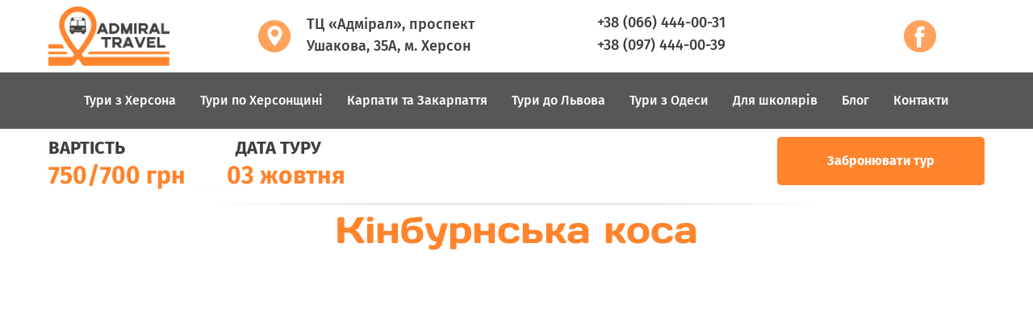

--- FILE ---
content_type: text/html; charset=UTF-8
request_url: http://admiraltravel.com.ua/kinburnska_kosa_odnodennyj_tur_iz_xersona
body_size: 20851
content:
<!DOCTYPE html><html> <head><meta charset="utf-8" /><meta http-equiv="Content-Type" content="text/html; charset=utf-8" /><meta name="viewport" content="width=device-width, initial-scale=1.0" /><!--metatextblock--><title>Кінбурнська коса</title><meta property="og:url" content="http://admiraltravel.com.ua/kinburnska_kosa_odnodennyj_tur_iz_xersona" /><meta property="og:title" content="Кінбурнська коса" /><meta property="og:description" content="" /><meta property="og:type" content="website" /><meta property="og:image" content="https://static.tildacdn.com/tild3532-3564-4236-a639-356463633535/-13.jpg" /><link rel="canonical" href="http://admiraltravel.com.ua/kinburnska_kosa_odnodennyj_tur_iz_xersona"><!--/metatextblock--><meta property="fb:app_id" content="257953674358265" /><meta name="format-detection" content="telephone=no" /><meta http-equiv="x-dns-prefetch-control" content="on"><link rel="dns-prefetch" href="https://ws.tildacdn.com"><link rel="dns-prefetch" href="https://static.tildacdn.com"><link rel="shortcut icon" href="https://static.tildacdn.com/tild6363-6432-4631-b463-353665643732/favicon.ico" type="image/x-icon" /><!-- Assets --><link rel="stylesheet" href="https://static.tildacdn.com/css/tilda-grid-3.0.min.css" type="text/css" media="all" /><link rel="stylesheet" href="https://ws.tildacdn.com/project2189151/tilda-blocks-2.14.css?t=1635272228" type="text/css" media="all" /><link rel="stylesheet" href="https://static.tildacdn.com/css/tilda-animation-1.0.min.css" type="text/css" media="all" /><link rel="stylesheet" href="https://static.tildacdn.com/css/tilda-slds-1.4.min.css" type="text/css" media="print" onload="this.media='all';" /><noscript><link rel="stylesheet" href="https://static.tildacdn.com/css/tilda-slds-1.4.min.css" type="text/css" media="all" /></noscript><link rel="stylesheet" href="https://static.tildacdn.com/css/tilda-zoom-2.0.min.css" type="text/css" media="print" onload="this.media='all';" /><noscript><link rel="stylesheet" href="https://static.tildacdn.com/css/tilda-zoom-2.0.min.css" type="text/css" media="all" /></noscript><link rel="stylesheet" href="https://static.tildacdn.com/css/tilda-popup-1.1.min.css" type="text/css" media="print" onload="this.media='all';" /><noscript><link rel="stylesheet" href="https://static.tildacdn.com/css/tilda-popup-1.1.min.css" type="text/css" media="all" /></noscript><link rel="stylesheet" href="https://static.tildacdn.com/css/tilda-forms-1.0.min.css" type="text/css" media="all" /><link rel="stylesheet" href="https://static.tildacdn.com/css/tilda-menusub-1.0.min.css" type="text/css" media="print" onload="this.media='all';" /><noscript><link rel="stylesheet" href="https://static.tildacdn.com/css/tilda-menusub-1.0.min.css" type="text/css" media="all" /></noscript><script src="https://static.tildacdn.com/js/jquery-1.10.2.min.js"></script><script src="https://static.tildacdn.com/js/tilda-scripts-3.0.min.js"></script><script src="https://ws.tildacdn.com/project2189151/tilda-blocks-2.7.js?t=1635272228"></script><script src="https://static.tildacdn.com/js/lazyload-1.3.min.js" charset="utf-8" async></script><script src="https://static.tildacdn.com/js/tilda-animation-1.0.min.js" charset="utf-8" async></script><script src="https://static.tildacdn.com/js/tilda-cover-1.0.min.js" charset="utf-8" async></script><script src="https://static.tildacdn.com/js/tilda-events-1.0.min.js" charset="utf-8" async></script><script src="https://static.tildacdn.com/js/tilda-slds-1.4.min.js" charset="utf-8" async></script><script src="https://static.tildacdn.com/js/hammer.min.js" charset="utf-8" async></script><script src="https://static.tildacdn.com/js/tilda-zoom-2.0.min.js" charset="utf-8" async></script><script src="https://static.tildacdn.com/js/tilda-forms-1.0.min.js" charset="utf-8" async></script><script src="https://static.tildacdn.com/js/tilda-menusub-1.0.min.js" charset="utf-8" async></script><script src="https://static.tildacdn.com/js/tilda-zero-forms-1.0.min.js" charset="utf-8"></script><script src="https://static.tildacdn.com/js/tilda-animation-sbs-1.0.min.js" charset="utf-8" async></script><script type="text/javascript">window.dataLayer = window.dataLayer || [];</script><script type="text/javascript">if((/bot|google|yandex|baidu|bing|msn|duckduckbot|teoma|slurp|crawler|spider|robot|crawling|facebook/i.test(navigator.userAgent))===false && typeof(sessionStorage)!='undefined' && sessionStorage.getItem('visited')!=='y'){	var style=document.createElement('style');	style.type='text/css';	style.innerHTML='@media screen and (min-width: 980px) {.t-records {opacity: 0;}.t-records_animated {-webkit-transition: opacity ease-in-out .2s;-moz-transition: opacity ease-in-out .2s;-o-transition: opacity ease-in-out .2s;transition: opacity ease-in-out .2s;}.t-records.t-records_visible {opacity: 1;}}';	document.getElementsByTagName('head')[0].appendChild(style);	$(document).ready(function() {	$('.t-records').addClass('t-records_animated');	setTimeout(function(){ $('.t-records').addClass('t-records_visible'); sessionStorage.setItem('visited','y');	},400);	});
}</script></head><body class="t-body" style="margin:0;"><!--allrecords--><div id="allrecords" class="t-records" data-hook="blocks-collection-content-node" data-tilda-project-id="2189151" data-tilda-page-id="11564463" data-tilda-page-alias="kinburnska_kosa_odnodennyj_tur_iz_xersona" data-tilda-formskey="6734dc62dc2e9de2aceaea09caf44877" data-tilda-lazy="yes"><!--header--><div id="t-header" class="t-records" data-hook="blocks-collection-content-node" data-tilda-project-id="2189151" data-tilda-page-id="10081879" data-tilda-page-alias="header" data-tilda-formskey="6734dc62dc2e9de2aceaea09caf44877" data-tilda-lazy="yes"><div id="rec172706964" class="r t-rec" style="background-color:#ffffff; " data-animationappear="off" data-record-type="396" data-bg-color="#ffffff"><!-- T396 --><style>#rec172706964 .t396__artboard{height: 90px;background-color: #ffffff;}#rec172706964 .t396__filter{height: 90px;}#rec172706964 .t396__carrier{height: 90px;background-position: center top;background-attachment: scroll;background-size:cover;background-repeat:no-repeat;}@media screen and (max-width: 1199px){#rec172706964 .t396__artboard{}#rec172706964 .t396__filter{}#rec172706964 .t396__carrier{background-attachment:scroll;}}@media screen and (max-width: 959px){#rec172706964 .t396__artboard{height: 160px;}#rec172706964 .t396__filter{height: 160px;}#rec172706964 .t396__carrier{height: 160px;}}@media screen and (max-width: 639px){}@media screen and (max-width: 479px){#rec172706964 .t396__artboard{height: 80px;}#rec172706964 .t396__filter{height: 80px;}#rec172706964 .t396__carrier{height: 80px;}}#rec172706964 .tn-elem[data-elem-id="1584975381713"]{z-index:1;top: 8px;left: calc(50% - 600px + 20px);width:150px;}#rec172706964 .tn-elem[data-elem-id="1584975381713"] .tn-atom{background-position:center center;border-color:transparent;border-style:solid;}@media screen and (max-width: 1199px){#rec172706964 .tn-elem[data-elem-id="1584975381713"]{top: 8px;left: calc(50% - 480px + 10px);}}@media screen and (max-width: 959px){#rec172706964 .tn-elem[data-elem-id="1584975381713"]{top: 15px;left: calc(50% - 320px + 10px);}}@media screen and (max-width: 639px){#rec172706964 .tn-elem[data-elem-id="1584975381713"]{top: 11px;left: calc(50% - 240px + 10px);}}@media screen and (max-width: 479px){#rec172706964 .tn-elem[data-elem-id="1584975381713"]{top: 13px;left: calc(50% - 160px + 10px);width:110px;}}#rec172706964 .tn-elem[data-elem-id="1584975430407"]{z-index:2;top: 25px;left: calc(50% - 600px + 280px);width:40px;}#rec172706964 .tn-elem[data-elem-id="1584975430407"] .tn-atom{background-position:center center;border-color:transparent;border-style:solid;}@media screen and (max-width: 1199px){#rec172706964 .tn-elem[data-elem-id="1584975430407"]{top: 25px;left: calc(50% - 480px + 190px);}}@media screen and (max-width: 959px){#rec172706964 .tn-elem[data-elem-id="1584975430407"]{top: 23px;left: calc(50% - 320px + 190px);}}@media screen and (max-width: 639px){#rec172706964 .tn-elem[data-elem-id="1584975430407"]{top: 98px;left: calc(50% - 240px + 12px);}}@media screen and (max-width: 479px){#rec172706964 .tn-elem[data-elem-id="1584975430407"]{top: 100px;left: calc(50% - 160px + -310px);width:30px;}}#rec172706964 .tn-elem[data-elem-id="1584975430447"]{z-index:3;top: 25px;left: calc(50% - 600px + 640px);width:40px;}#rec172706964 .tn-elem[data-elem-id="1584975430447"] .tn-atom{background-position:center center;border-color:transparent;border-style:solid;}@media screen and (max-width: 1199px){#rec172706964 .tn-elem[data-elem-id="1584975430447"]{top: 25px;left: calc(50% - 480px + 480px);}}@media screen and (max-width: 959px){#rec172706964 .tn-elem[data-elem-id="1584975430447"]{top: 93px;left: calc(50% - 320px + 190px);}}@media screen and (max-width: 639px){#rec172706964 .tn-elem[data-elem-id="1584975430447"]{top: 100px;left: calc(50% - 240px + 270px);}}@media screen and (max-width: 479px){#rec172706964 .tn-elem[data-elem-id="1584975430447"]{top: 165px;left: calc(50% - 160px + -310px);width:30px;}}#rec172706964 .tn-elem[data-elem-id="1584975430484"]{color:#3e3e3e;z-index:4;top: 17px;left: calc(50% - 600px + 340px);width:230px;}#rec172706964 .tn-elem[data-elem-id="1584975430484"] .tn-atom{color:#3e3e3e;font-size:18px;font-family:'FiraSans',Arial,sans-serif;line-height:1.55;font-weight:500;background-position:center center;border-color:transparent;border-style:solid;}@media screen and (max-width: 1199px){#rec172706964 .tn-elem[data-elem-id="1584975430484"]{top: 17px;left: calc(50% - 480px + 250px);}}@media screen and (max-width: 959px){#rec172706964 .tn-elem[data-elem-id="1584975430484"]{top: 15px;left: calc(50% - 320px + 250px);}}@media screen and (max-width: 639px){#rec172706964 .tn-elem[data-elem-id="1584975430484"]{top: 98px;left: calc(50% - 240px + 72px);width:190px;}#rec172706964 .tn-elem[data-elem-id="1584975430484"] .tn-atom{font-size:16px;}}@media screen and (max-width: 479px){#rec172706964 .tn-elem[data-elem-id="1584975430484"]{top: 90px;left: calc(50% - 160px + -260px);}}#rec172706964 .tn-elem[data-elem-id="1584975430513"]{color:#3e3e3e;z-index:5;top: 15px;left: calc(50% - 600px + 700px);width:170px;}#rec172706964 .tn-elem[data-elem-id="1584975430513"] .tn-atom{color:#3e3e3e;font-size:18px;font-family:'FiraSans',Arial,sans-serif;line-height:1.55;font-weight:500;background-position:center center;border-color:transparent;border-style:solid;}@media screen and (max-width: 1199px){#rec172706964 .tn-elem[data-elem-id="1584975430513"]{top: 16px;left: calc(50% - 480px + 540px);}}@media screen and (max-width: 959px){#rec172706964 .tn-elem[data-elem-id="1584975430513"]{top: 84px;left: calc(50% - 320px + 250px);}}@media screen and (max-width: 639px){#rec172706964 .tn-elem[data-elem-id="1584975430513"]{top: 96px;left: calc(50% - 240px + 330px);width:150px;}#rec172706964 .tn-elem[data-elem-id="1584975430513"] .tn-atom{font-size:16px;}}@media screen and (max-width: 479px){#rec172706964 .tn-elem[data-elem-id="1584975430513"]{top: 155px;left: calc(50% - 160px + -260px);}}#rec172706964 .tn-elem[data-elem-id="1584975442714"]{color:#3e3e3e;z-index:6;top: 43px;left: calc(50% - 600px + 700px);width:170px;}#rec172706964 .tn-elem[data-elem-id="1584975442714"] .tn-atom{color:#3e3e3e;font-size:18px;font-family:'FiraSans',Arial,sans-serif;line-height:1.55;font-weight:500;background-position:center center;border-color:transparent;border-style:solid;}@media screen and (max-width: 1199px){#rec172706964 .tn-elem[data-elem-id="1584975442714"]{top: 44px;left: calc(50% - 480px + 540px);}}@media screen and (max-width: 959px){#rec172706964 .tn-elem[data-elem-id="1584975442714"]{top: 113px;left: calc(50% - 320px + 250px);}}@media screen and (max-width: 639px){#rec172706964 .tn-elem[data-elem-id="1584975442714"]{top: 120px;left: calc(50% - 240px + 330px);width:150px;}#rec172706964 .tn-elem[data-elem-id="1584975442714"] .tn-atom{font-size:16px;}}@media screen and (max-width: 479px){#rec172706964 .tn-elem[data-elem-id="1584975442714"]{top: 181px;left: calc(50% - 160px + -260px);}}#rec172706964 .tn-elem[data-elem-id="1584975496148"]{z-index:7;top: 25px;left: calc(50% - 600px + 1020px);width:40px;}#rec172706964 .tn-elem[data-elem-id="1584975496148"] .tn-atom{background-position:center center;border-color:transparent;border-style:solid;}@media screen and (max-width: 1199px){#rec172706964 .tn-elem[data-elem-id="1584975496148"]{top: 22px;left: calc(50% - 480px + 790px);}}@media screen and (max-width: 959px){#rec172706964 .tn-elem[data-elem-id="1584975496148"]{top: 19px;left: calc(50% - 320px + 590px);}}@media screen and (max-width: 639px){#rec172706964 .tn-elem[data-elem-id="1584975496148"]{top: 21px;left: calc(50% - 240px + 342px);width:30px;}}@media screen and (max-width: 479px){#rec172706964 .tn-elem[data-elem-id="1584975496148"]{top: 25px;left: calc(50% - 160px + 189px);}}#rec172706964 .tn-elem[data-elem-id="1584975496172"]{z-index:8;top: 25px;left: calc(50% - 600px + 1080px);width:40px;}#rec172706964 .tn-elem[data-elem-id="1584975496172"] .tn-atom{background-position:center center;border-color:transparent;border-style:solid;}@media screen and (max-width: 1199px){#rec172706964 .tn-elem[data-elem-id="1584975496172"]{top: 22px;left: calc(50% - 480px + 850px);}}@media screen and (max-width: 959px){#rec172706964 .tn-elem[data-elem-id="1584975496172"]{top: 79px;left: calc(50% - 320px + 530px);}}@media screen and (max-width: 639px){#rec172706964 .tn-elem[data-elem-id="1584975496172"]{top: 21px;left: calc(50% - 240px + 392px);width:30px;}}@media screen and (max-width: 479px){#rec172706964 .tn-elem[data-elem-id="1584975496172"]{top: 25px;left: calc(50% - 160px + 234px);}}#rec172706964 .tn-elem[data-elem-id="1584975496205"]{z-index:9;top: 25px;left: calc(50% - 600px + 1140px);width:40px;}#rec172706964 .tn-elem[data-elem-id="1584975496205"] .tn-atom{background-position:center center;border-color:transparent;border-style:solid;}@media screen and (max-width: 1199px){#rec172706964 .tn-elem[data-elem-id="1584975496205"]{top: 22px;left: calc(50% - 480px + 910px);}}@media screen and (max-width: 959px){#rec172706964 .tn-elem[data-elem-id="1584975496205"]{top: 79px;left: calc(50% - 320px + 590px);}}@media screen and (max-width: 639px){#rec172706964 .tn-elem[data-elem-id="1584975496205"]{top: 21px;left: calc(50% - 240px + 442px);width:30px;}}@media screen and (max-width: 479px){#rec172706964 .tn-elem[data-elem-id="1584975496205"]{top: 25px;left: calc(50% - 160px + 279px);}}#rec172706964 .tn-elem[data-elem-id="1584975496231"]{z-index:10;top: 25px;left: calc(50% - 600px + 960px);width:40px;}#rec172706964 .tn-elem[data-elem-id="1584975496231"] .tn-atom{background-position:center center;border-color:transparent;border-style:solid;}@media screen and (max-width: 1199px){#rec172706964 .tn-elem[data-elem-id="1584975496231"]{top: 22px;left: calc(50% - 480px + 730px);}}@media screen and (max-width: 959px){#rec172706964 .tn-elem[data-elem-id="1584975496231"]{top: 19px;left: calc(50% - 320px + 530px);}}@media screen and (max-width: 639px){#rec172706964 .tn-elem[data-elem-id="1584975496231"]{top: 21px;left: calc(50% - 240px + 292px);width:30px;}}@media screen and (max-width: 479px){#rec172706964 .tn-elem[data-elem-id="1584975496231"]{top: 25px;left: calc(50% - 160px + 144px);}}</style> <div class='t396'><div class="t396__artboard" data-artboard-recid="172706964"	data-artboard-height="90"	data-artboard-height-res-640="160"	data-artboard-height-res-320="80"	data-artboard-height_vh=""	data-artboard-valign="center" data-artboard-upscale=""	data-artboard-ovrflw=""	> <div class="t396__carrier" data-artboard-recid="172706964"></div> <div class="t396__filter" data-artboard-recid="172706964"></div> <div class='t396__elem tn-elem tn-elem__1727069641584975381713' data-elem-id='1584975381713' data-elem-type='image'	data-field-top-value="8"	data-field-top-res-960-value="8"	data-field-top-res-640-value="15"	data-field-top-res-480-value="11"	data-field-top-res-320-value="13"	data-field-left-value="20"	data-field-left-res-960-value="10"	data-field-left-res-640-value="10"	data-field-left-res-480-value="10"	data-field-left-res-320-value="10"	data-field-width-value="150"	data-field-width-res-320-value="110"	data-field-axisy-value="top"	data-field-axisx-value="left"	data-field-container-value="grid"	data-field-topunits-value=""	data-field-leftunits-value=""	data-field-heightunits-value=""	data-field-widthunits-value=""	data-field-filewidth-value="314"	data-field-fileheight-value="155" > <a class='tn-atom' href="http://admiraltravel.com.ua/" > <img class='tn-atom__img t-img' data-original='https://static.tildacdn.com/tild6461-3231-4334-b531-353837323734/Group_11.png' imgfield='tn_img_1584975381713'> </a> </div> <div class='t396__elem tn-elem tn-elem__1727069641584975430407' data-elem-id='1584975430407' data-elem-type='image'	data-field-top-value="25"	data-field-top-res-960-value="25"	data-field-top-res-640-value="23"	data-field-top-res-480-value="98"	data-field-top-res-320-value="100"	data-field-left-value="280"	data-field-left-res-960-value="190"	data-field-left-res-640-value="190"	data-field-left-res-480-value="12"	data-field-left-res-320-value="-310"	data-field-width-value="40"	data-field-width-res-320-value="30"	data-field-axisy-value="top"	data-field-axisx-value="left"	data-field-container-value="grid"	data-field-topunits-value=""	data-field-leftunits-value=""	data-field-heightunits-value=""	data-field-widthunits-value=""	data-field-filewidth-value="80"	data-field-fileheight-value="80" > <div class='tn-atom' > <img class='tn-atom__img t-img' data-original='https://static.tildacdn.com/tild3635-3232-4565-a261-656431326165/Group_5.png' imgfield='tn_img_1584975430407'> </div> </div> <div class='t396__elem tn-elem tn-elem__1727069641584975430447' data-elem-id='1584975430447' data-elem-type='image'	data-field-top-value="25"	data-field-top-res-960-value="25"	data-field-top-res-640-value="93"	data-field-top-res-480-value="100"	data-field-top-res-320-value="165"	data-field-left-value="640"	data-field-left-res-960-value="480"	data-field-left-res-640-value="190"	data-field-left-res-480-value="270"	data-field-left-res-320-value="-310"	data-field-width-value="40"	data-field-width-res-320-value="30"	data-field-axisy-value="top"	data-field-axisx-value="left"	data-field-container-value="grid"	data-field-topunits-value=""	data-field-leftunits-value=""	data-field-heightunits-value=""	data-field-widthunits-value=""	data-field-filewidth-value="80"	data-field-fileheight-value="80" > <div class='tn-atom' > <img class='tn-atom__img t-img' data-original='https://static.tildacdn.com/tild3236-6664-4162-b764-653961333034/phone-call_1.png' imgfield='tn_img_1584975430447'> </div> </div> <div class='t396__elem tn-elem tn-elem__1727069641584975430484' data-elem-id='1584975430484' data-elem-type='text'	data-field-top-value="17"	data-field-top-res-960-value="17"	data-field-top-res-640-value="15"	data-field-top-res-480-value="98"	data-field-top-res-320-value="90"	data-field-left-value="340"	data-field-left-res-960-value="250"	data-field-left-res-640-value="250"	data-field-left-res-480-value="72"	data-field-left-res-320-value="-260"	data-field-width-value="230"	data-field-width-res-480-value="190"	data-field-axisy-value="top"	data-field-axisx-value="left"	data-field-container-value="grid"	data-field-topunits-value=""	data-field-leftunits-value=""	data-field-heightunits-value=""	data-field-widthunits-value="" > <a class='tn-atom' href="https://g.page/tourpoint?share" target="_blank">ТЦ «Адмірал», проспект Ушакова, 35А, м. Херсон</a> </div> <div class='t396__elem tn-elem tn-elem__1727069641584975430513' data-elem-id='1584975430513' data-elem-type='text'	data-field-top-value="15"	data-field-top-res-960-value="16"	data-field-top-res-640-value="84"	data-field-top-res-480-value="96"	data-field-top-res-320-value="155"	data-field-left-value="700"	data-field-left-res-960-value="540"	data-field-left-res-640-value="250"	data-field-left-res-480-value="330"	data-field-left-res-320-value="-260"	data-field-width-value="170"	data-field-width-res-480-value="150"	data-field-axisy-value="top"	data-field-axisx-value="left"	data-field-container-value="grid"	data-field-topunits-value=""	data-field-leftunits-value=""	data-field-heightunits-value=""	data-field-widthunits-value="" > <a class='tn-atom' href="tel:+380664440031 " >+38 (066) 444-00-31 <br></a> </div> <div class='t396__elem tn-elem tn-elem__1727069641584975442714' data-elem-id='1584975442714' data-elem-type='text'	data-field-top-value="43"	data-field-top-res-960-value="44"	data-field-top-res-640-value="113"	data-field-top-res-480-value="120"	data-field-top-res-320-value="181"	data-field-left-value="700"	data-field-left-res-960-value="540"	data-field-left-res-640-value="250"	data-field-left-res-480-value="330"	data-field-left-res-320-value="-260"	data-field-width-value="170"	data-field-width-res-480-value="150"	data-field-axisy-value="top"	data-field-axisx-value="left"	data-field-container-value="grid"	data-field-topunits-value=""	data-field-leftunits-value=""	data-field-heightunits-value=""	data-field-widthunits-value="" > <a class='tn-atom' href="tel:+380974440039" >+38 (097) 444-00-39</a> </div> <div class='t396__elem tn-elem tn-elem__1727069641584975496148' data-elem-id='1584975496148' data-elem-type='image'	data-field-top-value="25"	data-field-top-res-960-value="22"	data-field-top-res-640-value="19"	data-field-top-res-480-value="21"	data-field-top-res-320-value="25"	data-field-left-value="1020"	data-field-left-res-960-value="790"	data-field-left-res-640-value="590"	data-field-left-res-480-value="342"	data-field-left-res-320-value="189"	data-field-width-value="40"	data-field-width-res-480-value="30"	data-field-axisy-value="top"	data-field-axisx-value="left"	data-field-container-value="grid"	data-field-topunits-value=""	data-field-leftunits-value=""	data-field-heightunits-value=""	data-field-widthunits-value=""	data-field-filewidth-value="80"	data-field-fileheight-value="80" > <a class='tn-atom' href="https://t.me/admiral_travel" target="_blank" > <img class='tn-atom__img t-img' data-original='https://static.tildacdn.com/tild3538-6362-4339-a334-616333633930/telegram_1.png' imgfield='tn_img_1584975496148'> </a> </div> <div class='t396__elem tn-elem tn-elem__1727069641584975496172' data-elem-id='1584975496172' data-elem-type='image'	data-field-top-value="25"	data-field-top-res-960-value="22"	data-field-top-res-640-value="79"	data-field-top-res-480-value="21"	data-field-top-res-320-value="25"	data-field-left-value="1080"	data-field-left-res-960-value="850"	data-field-left-res-640-value="530"	data-field-left-res-480-value="392"	data-field-left-res-320-value="234"	data-field-width-value="40"	data-field-width-res-480-value="30"	data-field-axisy-value="top"	data-field-axisx-value="left"	data-field-container-value="grid"	data-field-topunits-value=""	data-field-leftunits-value=""	data-field-heightunits-value=""	data-field-widthunits-value=""	data-field-filewidth-value="80"	data-field-fileheight-value="80" > <a class='tn-atom' href=" https://www.facebook.com/AdmiralAvtoTravel/?modal=admin_todo_tour" target="_blank" > <img class='tn-atom__img t-img' data-original='https://static.tildacdn.com/tild3434-6439-4361-a335-383939643564/facebook.png' imgfield='tn_img_1584975496172'> </a> </div> <div class='t396__elem tn-elem tn-elem__1727069641584975496205' data-elem-id='1584975496205' data-elem-type='image'	data-field-top-value="25"	data-field-top-res-960-value="22"	data-field-top-res-640-value="79"	data-field-top-res-480-value="21"	data-field-top-res-320-value="25"	data-field-left-value="1140"	data-field-left-res-960-value="910"	data-field-left-res-640-value="590"	data-field-left-res-480-value="442"	data-field-left-res-320-value="279"	data-field-width-value="40"	data-field-width-res-480-value="30"	data-field-axisy-value="top"	data-field-axisx-value="left"	data-field-container-value="grid"	data-field-topunits-value=""	data-field-leftunits-value=""	data-field-heightunits-value=""	data-field-widthunits-value=""	data-field-filewidth-value="80"	data-field-fileheight-value="80" > <a class='tn-atom' href="https://www.youtube.com/channel/UC-SkdygNlRfRNy0xAP9udEw" target="_blank" > <img class='tn-atom__img t-img' data-original='https://static.tildacdn.com/tild3736-6165-4336-b736-613963313361/youtube_1.png' imgfield='tn_img_1584975496205'> </a> </div> <div class='t396__elem tn-elem tn-elem__1727069641584975496231' data-elem-id='1584975496231' data-elem-type='image'	data-field-top-value="25"	data-field-top-res-960-value="22"	data-field-top-res-640-value="19"	data-field-top-res-480-value="21"	data-field-top-res-320-value="25"	data-field-left-value="960"	data-field-left-res-960-value="730"	data-field-left-res-640-value="530"	data-field-left-res-480-value="292"	data-field-left-res-320-value="144"	data-field-width-value="40"	data-field-width-res-480-value="30"	data-field-axisy-value="top"	data-field-axisx-value="left"	data-field-container-value="grid"	data-field-topunits-value=""	data-field-leftunits-value=""	data-field-heightunits-value=""	data-field-widthunits-value=""	data-field-filewidth-value="80"	data-field-fileheight-value="80" > <a class='tn-atom' href="https://www.instagram.com/admiral_travel_kherson/" target="_blank" > <img class='tn-atom__img t-img' data-original='https://static.tildacdn.com/tild3032-6530-4663-b866-656331343237/instagram.png' imgfield='tn_img_1584975496231'> </a> </div> </div> </div> <script>$( document ).ready(function() { t396_init('172706964');
});</script><!-- /T396 --></div><div id="rec172712076" class="r t-rec t-rec_pt_0 t-rec_pb_0 t-screenmin-640px" style="padding-top:0px;padding-bottom:0px; " data-animationappear="off" data-record-type="258" data-screen-min="640px" ><!-- T229 --><div id="nav172712076marker"></div><div id="nav172712076" class="t229 t229__positionstatic " style="background-color: rgba(46,46,46,0.80); height:70px; " data-bgcolor-hex="#2e2e2e" data-bgcolor-rgba="rgba(46,46,46,0.80)" data-navmarker="nav172712076marker" data-appearoffset="" data-bgopacity="0.80" data-menu="yes"><div class="t229__maincontainer " style="height:70px;"> <div class="t229__padding40px"></div> <div class="t229__centerside "><ul ><li class="t229__list_item" style="padding:0 15px 0 0;"><a class="t-menu__link-item" href="/turi-z-khersona" data-menu-submenu-hook="" target="_blank" style="color:#ffffff;font-size:16px;font-weight:500;font-family:'FiraSans';">Тури з Херсона</a> </li><li class="t229__list_item" style="padding:0 15px;"><a class="t-menu__link-item" href="/turi-po-khersonshhini" data-menu-submenu-hook="" target="_blank" style="color:#ffffff;font-size:16px;font-weight:500;font-family:'FiraSans';">Тури по Херсонщині </a> </li><li class="t229__list_item" style="padding:0 15px;"><a class="t-menu__link-item" href="/turi-v-karpati-ta-zakarpattya" data-menu-submenu-hook="" target="_blank" style="color:#ffffff;font-size:16px;font-weight:500;font-family:'FiraSans';">Карпати та Закарпаття</a> </li><li class="t229__list_item" style="padding:0 15px;"><a class="t-menu__link-item" href="/turi-do-lvova" data-menu-submenu-hook="" target="_blank" style="color:#ffffff;font-size:16px;font-weight:500;font-family:'FiraSans';">Тури до Львова </a> </li><li class="t229__list_item" style="padding:0 15px;"><a class="t-menu__link-item" href="/turi-z-odesi" data-menu-submenu-hook="" target="_blank" style="color:#ffffff;font-size:16px;font-weight:500;font-family:'FiraSans';">Тури з Одеси</a> </li><li class="t229__list_item" style="padding:0 15px;"><a class="t-menu__link-item" href="/turi-dlya-shkolyariv" data-menu-submenu-hook="" target="_blank" style="color:#ffffff;font-size:16px;font-weight:500;font-family:'FiraSans';">Для школярів </a> </li><li class="t229__list_item" style="padding:0 15px;"><a class="t-menu__link-item" href="/blog" data-menu-submenu-hook="" target="_blank" style="color:#ffffff;font-size:16px;font-weight:500;font-family:'FiraSans';">Блог</a> </li><li class="t229__list_item" style="padding:0 0 0 15px;"><a class="t-menu__link-item" href="/contact" data-menu-submenu-hook="" target="_blank" style="color:#ffffff;font-size:16px;font-weight:500;font-family:'FiraSans';">Контакти</a> </li> </ul> </div> <div class="t229__padding40px"></div> </div></div><script> $(document).ready(function() { t229_highlight('10081879'); $('.t229').removeClass('t229__beforeready'); }); </script> <script> $(window).on('resize', function() { t229_setBg('172712076'); }); $(window).on('load', function() { t229_setBg('172712076'); }); $(document).ready(function() { t229_setBg('172712076'); }); </script> <style>#rec172712076 .t-menu__link-item{ -webkit-transition: color 0.3s ease-in-out, opacity 0.3s ease-in-out; transition: color 0.3s ease-in-out, opacity 0.3s ease-in-out;	}
#rec172712076 .t-menu__link-item.t-active{ color:#ff842c !important; font-weight:700 !important; }
#rec172712076 .t-menu__link-item:not(.t-active):not(.tooltipstered):hover{ color: #ff842c !important; }
@supports (overflow:-webkit-marquee) and (justify-content:inherit)
{ #rec172712076 .t-menu__link-item, #rec172712076 .t-menu__link-item.t-active { opacity: 1 !important; }
}</style><script type="text/javascript"> $(document).ready(function() { setTimeout(function(){ t_onFuncLoad('t_menusub_init', function() { t_menusub_init('172712076'); }); }, 500); });</script><style>@media screen and (max-width: 980px) { #rec172712076 .t-menusub__menu .t-menusub__link-item { color:#ffffff !important; } #rec172712076 .t-menusub__menu .t-menusub__link-item.t-active { color:#ffffff !important; }
}</style><!--[if IE 8]><style>#rec172712076 .t229 { filter: progid:DXImageTransform.Microsoft.gradient(startColorStr='#D92e2e2e', endColorstr='#D92e2e2e');
}</style><![endif]--></div><div id="rec173504523" class="r t-rec t-rec_pt_0 t-rec_pb_0 t-screenmin-980px" style="padding-top:0px;padding-bottom:0px; " data-record-type="258" data-screen-min="980px" ><!-- T229 --><div id="nav173504523marker"></div><div id="nav173504523" class="t229 t229__positionfixed t229__beforeready" style="background-color: rgba(46,46,46,0.80); height:70px; " data-bgcolor-hex="#2e2e2e" data-bgcolor-rgba="rgba(46,46,46,0.80)" data-navmarker="nav173504523marker" data-appearoffset="160px" data-bgopacity="0.80" data-menu="yes"><div class="t229__maincontainer " style="height:70px;"> <div class="t229__padding40px"></div> <div class="t229__centerside "><ul ><li class="t229__list_item" style="padding:0 15px 0 0;"><a class="t-menu__link-item" href="/turi-z-khersona" data-menu-submenu-hook="" target="_blank" style="color:#ffffff;font-size:16px;font-weight:500;font-family:'FiraSans';">Тури з Херсона</a> </li><li class="t229__list_item" style="padding:0 15px;"><a class="t-menu__link-item" href="/turi-po-khersonshhini" data-menu-submenu-hook="" target="_blank" style="color:#ffffff;font-size:16px;font-weight:500;font-family:'FiraSans';">Тури по Херсонщині </a> </li><li class="t229__list_item" style="padding:0 15px;"><a class="t-menu__link-item" href="/turi-v-karpati-ta-zakarpattya" data-menu-submenu-hook="" target="_blank" style="color:#ffffff;font-size:16px;font-weight:500;font-family:'FiraSans';">Карпати та Закарпаття</a> </li><li class="t229__list_item" style="padding:0 15px;"><a class="t-menu__link-item" href="/turi-do-lvova" data-menu-submenu-hook="" target="_blank" style="color:#ffffff;font-size:16px;font-weight:500;font-family:'FiraSans';">Тури до Львова </a> </li><li class="t229__list_item" style="padding:0 15px;"><a class="t-menu__link-item" href="/turi-z-odesi" data-menu-submenu-hook="" target="_blank" style="color:#ffffff;font-size:16px;font-weight:500;font-family:'FiraSans';">Тури з Одеси</a> </li><li class="t229__list_item" style="padding:0 15px;"><a class="t-menu__link-item" href="/turi-dlya-shkolyariv" data-menu-submenu-hook="" target="_blank" style="color:#ffffff;font-size:16px;font-weight:500;font-family:'FiraSans';">Для школярів </a> </li><li class="t229__list_item" style="padding:0 15px;"><a class="t-menu__link-item" href="/blog" data-menu-submenu-hook="" target="_blank" style="color:#ffffff;font-size:16px;font-weight:500;font-family:'FiraSans';">Блог</a> </li><li class="t229__list_item" style="padding:0 0 0 15px;"><a class="t-menu__link-item" href="/contact" data-menu-submenu-hook="" target="_blank" style="color:#ffffff;font-size:16px;font-weight:500;font-family:'FiraSans';">Контакти</a> </li> </ul> </div> <div class="t229__padding40px"></div> </div></div><script> $(document).ready(function() { t229_highlight('10081879'); $('.t229').removeClass('t229__beforeready'); t229_checkAnchorLinks('173504523'); }); </script> <script> $(window).on('resize', function() { t229_setBg('173504523'); }); $(window).on('load', function() { t229_setBg('173504523'); }); $(document).ready(function() { t229_setBg('173504523'); }); </script> <script> $(document).ready(function() { t229_appearMenu('173504523'); $(window).on('scroll', t_throttle(function(){t229_appearMenu('173504523')}, 200)); }); </script><style>#rec173504523 .t-menu__link-item{ -webkit-transition: color 0.3s ease-in-out, opacity 0.3s ease-in-out; transition: color 0.3s ease-in-out, opacity 0.3s ease-in-out;	}
#rec173504523 .t-menu__link-item.t-active{ color:#ff842c !important; font-weight:700 !important; }
#rec173504523 .t-menu__link-item:not(.t-active):not(.tooltipstered):hover{ color: #ff842c !important; }
@supports (overflow:-webkit-marquee) and (justify-content:inherit)
{ #rec173504523 .t-menu__link-item, #rec173504523 .t-menu__link-item.t-active { opacity: 1 !important; }
}</style><script type="text/javascript"> $(document).ready(function() { setTimeout(function(){ t_onFuncLoad('t_menusub_init', function() { t_menusub_init('173504523'); }); }, 500); });</script><style>@media screen and (max-width: 980px) { #rec173504523 .t-menusub__menu .t-menusub__link-item { color:#ffffff !important; } #rec173504523 .t-menusub__menu .t-menusub__link-item.t-active { color:#ffffff !important; }
}</style><!--[if IE 8]><style>#rec173504523 .t229 { filter: progid:DXImageTransform.Microsoft.gradient(startColorStr='#D92e2e2e', endColorstr='#D92e2e2e');
}</style><![endif]--></div><div id="rec172989330" class="r t-rec t-rec_pt_0 t-screenmax-640px" style="padding-top:0px; " data-animationappear="off" data-record-type="309" data-screen-max="640px" ><!-- T280 --><div id="nav172989330marker"></div><div id="nav172989330" class="t280 " data-menu="yes" data-appearoffset=""> <div class="t280__container t280__positionstatic" style=""> <div class="t280__container__bg" style=" " data-bgcolor-hex="" data-bgcolor-rgba="" data-navmarker="nav172989330marker" data-appearoffset="" data-bgopacity="0.0" data-menu-shadow="0px 1px 3px rgba(0,0,0,0.)"></div> <div class="t280__menu__content t280__col-12"> <div class="t280__logo__container" style="height:50px;"> <div class="t280__burger"> <span style="background-color:#3e3e3e;"></span> <span style="background-color:#3e3e3e;"></span> <span style="background-color:#3e3e3e;"></span> <span style="background-color:#3e3e3e;"></span> </div> </div> </div> </div> <div class="t280__menu__wrapper "> <div class="t280__menu__bg" style="background-color:#2e2e2e; opacity:0.80;"></div> <div class="t280__menu__container"> <div class="t280__menu t-width t-width_6"> <a class="t280__menu__item t-title t-title_xl t-menu__link-item" href="/" data-menu-submenu-hook="" style="color:#ffffff;font-size:18px;font-weight:500;font-family:'FiraSans';">Головна </a> <a class="t280__menu__item t-title t-title_xl t-menu__link-item" href="/turi-z-khersona" data-menu-submenu-hook="" style="color:#ffffff;font-size:18px;font-weight:500;font-family:'FiraSans';">Тури з Херсона</a> <a class="t280__menu__item t-title t-title_xl t-menu__link-item" href="/turi-po-khersonshhini" data-menu-submenu-hook="" style="color:#ffffff;font-size:18px;font-weight:500;font-family:'FiraSans';">Тури по Херсонщині </a> <a class="t280__menu__item t-title t-title_xl t-menu__link-item" href="/turi-v-karpati-ta-zakarpattya" data-menu-submenu-hook="" style="color:#ffffff;font-size:18px;font-weight:500;font-family:'FiraSans';">Карпати та Закарпаття</a> <a class="t280__menu__item t-title t-title_xl t-menu__link-item" href="/turi-do-lvova" data-menu-submenu-hook="" style="color:#ffffff;font-size:18px;font-weight:500;font-family:'FiraSans';">Тури до Львова </a> <a class="t280__menu__item t-title t-title_xl t-menu__link-item" href="/turi-z-odesi" data-menu-submenu-hook="" style="color:#ffffff;font-size:18px;font-weight:500;font-family:'FiraSans';">Тури з Одеси</a> <a class="t280__menu__item t-title t-title_xl t-menu__link-item" href="/blog" data-menu-submenu-hook="" style="color:#ffffff;font-size:18px;font-weight:500;font-family:'FiraSans';">Блог</a> <a class="t280__menu__item t-title t-title_xl t-menu__link-item" href="/turi-dlya-shkolyariv" data-menu-submenu-hook="" style="color:#ffffff;font-size:18px;font-weight:500;font-family:'FiraSans';">Для школярів </a> <a class="t280__menu__item t-title t-title_xl t-menu__link-item" href="/contact" data-menu-submenu-hook="" style="color:#ffffff;font-size:18px;font-weight:500;font-family:'FiraSans';">Контакти</a> </div> </div> </div></div><style>@media screen and (max-width: 980px) { #rec172989330 .t280__main_opened .t280__menu__content { background-color:#2e2e2e!important; opacity:1!important; }
}</style><script> $(document).ready(function() { t280_showMenu('172989330'); t280_changeSize('172989330');	t280_highlight(); }); $(window).resize(function() { t280_changeSize('172989330'); }); </script><style>#rec172989330 .t-menu__link-item{ -webkit-transition: color 0.3s ease-in-out, opacity 0.3s ease-in-out; transition: color 0.3s ease-in-out, opacity 0.3s ease-in-out;	}
#rec172989330 .t-menu__link-item:not(.t-active):not(.tooltipstered):hover{ color: #ff842c !important; }
@supports (overflow:-webkit-marquee) and (justify-content:inherit)
{ #rec172989330 .t-menu__link-item, #rec172989330 .t-menu__link-item.t-active { opacity: 1 !important; }
}</style><script type="text/javascript"> $(document).ready(function() { setTimeout(function(){ t_onFuncLoad('t_menusub_init', function() { t_menusub_init('172989330'); }); }, 500); });</script><style>@media screen and (max-width: 980px) { #rec172989330 .t-menusub__menu .t-menusub__link-item { color:#ffffff !important; } #rec172989330 .t-menusub__menu .t-menusub__link-item.t-active { color:#ffffff !important; }
}</style></div></div><!--/header--><div id="rec194647930" class="r t-rec t-rec_pt_0 t-rec_pb_0" style="padding-top:0px;padding-bottom:0px;background-color:#ffffff; " data-record-type="209" data-bg-color="#ffffff"><!-- T185 --><div class="t185"> <div class="t-container t-container_flex"><div class="t-col t-col_flex t-col_12 "><div class="t-text t-text_lg" style="color:#3e3e3e;font-size:36px;font-family:'FiraSans';" field="text"><div style="line-height:32px;" data-customstyle="yes"><strong><span data-redactor-tag="span" style="font-size: 22px;">ВАРТІСТЬ<strong></strong><strong><span data-redactor-tag="span" style="color: rgb(255, 255, 255);">____________ </span>ДАТА ТУРУ</strong></span></strong><br /><strong><span style="color: rgb(255, 132, 44);" data-redactor-tag="span"><span data-redactor-style="font-size: 30px;" style="font-size: 30px;">750/700 грн </span><strong><span style="font-size: 22px;" data-redactor-tag="span"><strong><span data-redactor-tag="span" style="color: rgb(254, 253, 253);">____</span></strong></span></strong></span></strong><strong><span data-redactor-tag="span" style="color: rgb(255, 132, 44);"><span data-redactor-style="font-size: 30px;" style="font-size: 30px;">03 жовтня</span></span></strong></div></div></div><div class="t185__butwrapper t-col t-col_12 "> <a href="#popup:1" target="" class="t-btn " style="color:#ffffff;background-color:#ff842c;border-radius:5px; -moz-border-radius:5px; -webkit-border-radius:5px;" ><table style="width:100%; height:100%;"><tr><td>Забронювати тур</td></tr></table></a></div></div></div><style>#rec194647930 .t-btn[data-btneffects-first],
#rec194647930 .t-btn[data-btneffects-second],
#rec194647930 .t-submit[data-btneffects-first],
#rec194647930 .t-submit[data-btneffects-second] {	position: relative; overflow: hidden; -webkit-transform: translate3d(0,0,0); transform: translate3d(0,0,0);
}</style><script type="text/javascript">$(document).ready(function() {
});</script></div><div id="rec194647931" class="r t-rec t-rec_pt_0 t-rec_pb_0" style="padding-top:0px;padding-bottom:0px; " data-record-type="363" ><!-- T029 --><div class="t029"> <div class="t029__container t-container"> <div class="t029__col t-col t-col_8"> <div class="t029__linewrapper" style="opacity:0.2;"> <div class="t029__opacity t029__opacity_left" style="background-image: -moz-linear-gradient(right, #000000, rgba(0,0,0,0)); background-image: -webkit-linear-gradient(right, #000000, rgba(0,0,0,0)); background-image: -o-linear-gradient(right, #000000, rgba(0,0,0,0)); background-image: -ms-linear-gradient(right, #000000, rgba(0,0,0,0));"></div> <div class="t029__line" style="background: #000000;"></div> <div class="t029__opacity t029__opacity_right" style="background-image: -moz-linear-gradient(left, #000000, rgba(0,0,0,0)); background-image: -webkit-linear-gradient(left, #000000, rgba(0,0,0,0)); background-image: -o-linear-gradient(left, #000000, rgba(0,0,0,0)); background-image: -ms-linear-gradient(left, #000000, rgba(0,0,0,0));"></div> </div> </div> </div></div></div><div id="rec194647932" class="r t-rec t-rec_pt_0 t-rec_pb_15" style="padding-top:0px;padding-bottom:15px; " data-record-type="60" ><!-- T050 --><div class="t050"> <div class="t-container t-align_center"> <div class="t-col t-col_12 "> <div class="t050__title t-title t-title_xxl" field="title" style="color:#3e3e3e;font-size:48px;font-weight:100;font-family:'FiraSans';"><div style="font-size:46px;line-height:40px;font-family:'FiraSans';" data-customstyle="yes"><strong></strong><span style="color: rgb(255, 132, 44);">Кінбурнська коса</span><br /><strong></strong></div></div> </div> </div></div></div><div id="rec194647933" class="r t-rec t-rec_pt_0 t-rec_pb_0" style="padding-top:0px;padding-bottom:0px; " data-record-type="3" ><!-- T107 --><div class="t107"> <div class="t-align_center" itemscope itemtype="http://schema.org/ImageObject"><meta itemprop="image" content="https://static.tildacdn.com/tild6331-3661-4433-b233-383839623666/-01.jpg"> <img src="https://static.tildacdn.com/tild6331-3661-4433-b233-383839623666/-/empty/-01.jpg" data-original="https://static.tildacdn.com/tild6331-3661-4433-b233-383839623666/-01.jpg" class="t107__width t-width t-width_11 t-img" imgfield="img" /> </div> </div></div><div id="rec194647934" class="r t-rec t-rec_pt_0 t-rec_pb_0" style="padding-top:0px;padding-bottom:0px; " data-record-type="106" ><!-- T004 --><div class="t004"><div class="t-container "> <div class="t-col t-col_12 "><div field="text" class="t-text t-text_md " style="color:#3e3e3e;"><div style="text-align:center;" data-customstyle="yes"><strong>Одноденний оздоровчий тур із Херсона<br /> Відпочинок на Кінбурнській косі ні з чим не порівняне задоволення для фанатів незайманої природи. Це тихе і віддалене від цивілізації місце, частина національного природного парку «Білобережжя Святослава» </strong></div></div></div></div></div></div><div id="rec194647935" class="r t-rec t-rec_pt_0 t-rec_pb_0" style="padding-top:0px;padding-bottom:0px; " data-record-type="106" ><!-- T004 --><div class="t004"><div class="t-container "> <div class="t-col t-col_12 "><div field="text" class="t-text t-text_md " style="color:#3e3e3e;"><div style="text-align:left;" data-customstyle="yes"><strong>Переваги туру:</strong><br /> — одноденний тур із Херсона; <br /> — супер-сафарі на машині по Кінбурнській косі; <br /> — знайомство із сольовим промислом; <br /> — відпочинок на найчистіших пляжах півострова. <br /></div></div></div></div></div></div><div id="rec194647936" class="r t-rec t-rec_pt_0 t-rec_pb_0" style="padding-top:0px;padding-bottom:0px; " data-record-type="106" ><!-- T004 --><div class="t004"><div class="t-container "> <div class="t-col t-col_12 "><div field="text" class="t-text t-text_md " style="color:#3e3e3e;"><div style="text-align:left;" data-customstyle="yes">Частина півострова відноситься до Миколаївської області, решта — до Херсонської. Кінбурнська коса представляє собою довгий мис шириною від 10 кілометрів (на початку) до декількох метрів (в самій вузькій частині), піщані масиви, хвойні ліси і соляні промисли. <br /><br /> Коса відома своїми природними чудесами. Вони тут самі різні, від піщаних дюн і цілющих грязей до справжніх джунглів — все це можна побачити, відправившись в одноденний тур на Кінбурнську косу. <br /><br /> Одні бачать Косу в формі сфінкса, іншим вона здається схожою на ступню людини, ногу величезної тварини, третім нагадує казковий корабель. Татарська назва Коси — Кил-Бурун, що означає волосся або тонкий як волосся мис. Hа Косі. Через те, що з одного боку Кінбурнська коса омивається морською водою, з іншого — дніпровською, а суша покрита ковилового степу і великими штучними насадженнями хвойних дерев, в пониженнях ростуть дуби, берези, верби — тут створюється своєрідний мікроклімат, в якому росте безліч цілющих трав. <br /></div></div></div></div></div></div><div id="rec194647937" class="r t-rec t-rec_pt_30 t-rec_pb_0" style="padding-top:30px;padding-bottom:0px; " data-record-type="147" ><!-- t214--><div class="t214"> <div class="t-container"> <div class="t-row"> <div class="t-col t-col_4" style="margin-bottom:20px;" itemscope itemtype="http://schema.org/ImageObject"> <div class="t214__blockimg t-bgimg" bgimgfield="gi_img__0" data-zoom-target="0" data-original="https://static.tildacdn.com/tild6166-3536-4531-b933-616264656162/-18.jpg" style="background: url('https://static.tildacdn.com/tild6166-3536-4531-b933-616264656162/-/resizeb/20x/-18.jpg') center center no-repeat; background-size:cover;"><meta itemprop="image" content="https://static.tildacdn.com/tild6166-3536-4531-b933-616264656162/-18.jpg"></div> </div> <div class="t-col t-col_4" style="margin-bottom:20px;" itemscope itemtype="http://schema.org/ImageObject"> <div class="t214__blockimg t-bgimg" bgimgfield="gi_img__1" data-zoom-target="1" data-original="https://static.tildacdn.com/tild3662-6564-4130-b235-353032653262/-12.jpg" style="background: url('https://static.tildacdn.com/tild3662-6564-4130-b235-353032653262/-/resizeb/20x/-12.jpg') center center no-repeat; background-size:cover;"><meta itemprop="image" content="https://static.tildacdn.com/tild3662-6564-4130-b235-353032653262/-12.jpg"></div> </div> <div class="t-col t-col_4" style="margin-bottom:20px;" itemscope itemtype="http://schema.org/ImageObject"> <div class="t214__blockimg t-bgimg" bgimgfield="gi_img__2" data-zoom-target="2" data-original="https://static.tildacdn.com/tild3361-6364-4465-a366-636433663034/-11.jpg" style="background: url('https://static.tildacdn.com/tild3361-6364-4465-a366-636433663034/-/resizeb/20x/-11.jpg') center center no-repeat; background-size:cover;"><meta itemprop="image" content="https://static.tildacdn.com/tild3361-6364-4465-a366-636433663034/-11.jpg"></div> </div> </div><div class="t-row"> </div> </div></div></div><div id="rec194650185" class="r t-rec t-rec_pt_0 t-rec_pb_0" style="padding-top:0px;padding-bottom:0px; " data-record-type="106" ><!-- T004 --><div class="t004"><div class="t-container "> <div class="t-col t-col_12 "><div field="text" class="t-text t-text_md " style="color:#3e3e3e;"><div style="text-align:left;" data-customstyle="yes">Через велику кількість лікарських польових трав — чебрецю і ромашки, м'яти і звіробою — тут дихається на повні груди, це своєрідна аптека під відкритим небом. На півострові склався свій унікальний мікроклімат: фітонциди і морська сіль володіють доведеним лікувальним ефектом. <br /><br /> У найширшій частині півострова досі збереглися залишки найдавніших реліктових лісів — незаймані цивілізацією березові і дубові гаї, «Волижин ліс». Якщо вірити місцевим легендам, саме тут росте той самий «дуб зелений», оспіваний О. Пушкіним в поемі «Руслан і Людмила». Можливо, казкове Лукомор'я знаходилося саме на Кінбурні. Адже на багатьох старих картах ці місця були відзначені, як Лукомор'я, а проживали тут лукоморскіе половці. Та й якщо згадати текст поеми, то там згадується «дядько Чорномор». Де ж ще йому було жити, як не тут. <br /><br /> Ще на Кінбурні мешкають рідкісні для України мешканці. Рожеві пелікани давно облюбували півострів. Вони граціозно парять в повітрі над косою. Кінбурнська коса — це улюблене місце проживання пернатих і водоплавної птиці, де можна помилуватися білими цаплями, лебедями, білими лелеками, журавлями, фазанами — всього тут гніздиться близько 240 видів птахів. <br /><br /> На косі є кілька солоних озер з лікувальними грязями. Також на берегах озер можна знайти лікувальну білу глину. Оздоровчий ефект озер Кінбурна не поступається Мертвому морю. <br /><br /> У декількох кілометрах від села Геройське розташовані знамениті Кінбурнська соляні промисли. Виділяються вони яскраво рожевим і іноді помаранчевим кольором. Тут видобувають сіль відкритим способом, як і багато століть назад. Рожеві озера — улюблене місце відвідування туристів. Фотографії на фоні озер вражають і заворожують. <br /></div></div></div></div></div></div><div id="rec194650723" class="r t-rec t-rec_pt_30 t-rec_pb_0" style="padding-top:30px;padding-bottom:0px; " data-record-type="147" ><!-- t214--><div class="t214"> <div class="t-container"> <div class="t-row"> <div class="t-col t-col_4" style="margin-bottom:20px;" itemscope itemtype="http://schema.org/ImageObject"> <div class="t214__blockimg t-bgimg" bgimgfield="gi_img__0" data-zoom-target="0" data-original="https://static.tildacdn.com/tild3964-6266-4633-b433-373662313666/-20.jpg" style="background: url('https://static.tildacdn.com/tild3964-6266-4633-b433-373662313666/-/resizeb/20x/-20.jpg') center center no-repeat; background-size:cover;"><meta itemprop="image" content="https://static.tildacdn.com/tild3964-6266-4633-b433-373662313666/-20.jpg"></div> </div> <div class="t-col t-col_4" style="margin-bottom:20px;" itemscope itemtype="http://schema.org/ImageObject"> <div class="t214__blockimg t-bgimg" bgimgfield="gi_img__1" data-zoom-target="1" data-original="https://static.tildacdn.com/tild6430-3139-4537-b432-313135393766/-39.jpg" style="background: url('https://static.tildacdn.com/tild6430-3139-4537-b432-313135393766/-/resizeb/20x/-39.jpg') center center no-repeat; background-size:cover;"><meta itemprop="image" content="https://static.tildacdn.com/tild6430-3139-4537-b432-313135393766/-39.jpg"></div> </div> <div class="t-col t-col_4" style="margin-bottom:20px;" itemscope itemtype="http://schema.org/ImageObject"> <div class="t214__blockimg t-bgimg" bgimgfield="gi_img__2" data-zoom-target="2" data-original="https://static.tildacdn.com/tild3537-3037-4165-a335-303632623433/-37.jpg" style="background: url('https://static.tildacdn.com/tild3537-3037-4165-a335-303632623433/-/resizeb/20x/-37.jpg') center center no-repeat; background-size:cover;"><meta itemprop="image" content="https://static.tildacdn.com/tild3537-3037-4165-a335-303632623433/-37.jpg"></div> </div> </div><div class="t-row"> </div> </div></div></div><div id="rec194647938" class="r t-rec t-rec_pt_0 t-rec_pb_0" style="padding-top:0px;padding-bottom:0px; " data-record-type="60" ><!-- T050 --><div class="t050"> <div class="t-container t-align_center"> <div class="t-col t-col_12 "> <div class="t050__title t-title t-title_xxl" field="title" style="color:#3e3e3e;font-size:48px;font-weight:100;font-family:'FiraSans';"><div style="font-size:40px;font-family:'FiraSans';color:#ff842c;" data-customstyle="yes"><strong></strong>Програма туру<strong></strong></div></div> </div> </div></div></div><div id="rec194647939" class="r t-rec t-rec_pt_0 t-rec_pb_0" style="padding-top:0px;padding-bottom:0px; " data-record-type="106" ><!-- T004 --><div class="t004"><div class="t-container "> <div class="t-col t-col_12 "><div field="text" class="t-text t-text_md " style="color:#3e3e3e;"><strong><span data-redactor-tag="span" style="font-size: 22px;">07:00</span></strong> Виїзд з Херсона (пл. Свободи зуп. Аптека). <br /><br /> <strong><span data-redactor-tag="span" style="font-size: 22px;">08:00</span></strong> <strong></strong> кава-брейк у Голій Пристані (остання точка цивілізації на маршруті).<br /> Далі по маршруту зупиняємось у Старій Збурївці. Саме тут Дніпро впадає у Дніпро-Бугський лиман. <br /><br /> По дорозі бачимо унікальний Аджигольський маяк гіперболоїдної форми, побудований 1911 року. <br /><br /> <strong><span data-redactor-tag="span" style="font-size: 22px;">10:00</span></strong> Прибуваємо в с. Геройське, де побуваємо на місці «паломництва чумаків». Побачимо унікальне рожеве солене озеро. Також зможемо взяти з собою на пам'ять добру жменю цілющої солі. <br /><br /> <strong><span data-redactor-tag="span" style="font-size: 22px;">10:30</span></strong> Невеличка екскурсія по сольоному промислу. Вільний час. <br /><br /> <strong><span data-redactor-tag="span" style="font-size: 22px;">11:00</span></strong> Зустріч з екскурсоводом, посадка на ГАЗ-66 і починаємо нашу захоплюючу екскурсію-сафарі по Кінбурнській косі. Ми познайомимося з лісництвом і зоосадом, знаменитими грязьовими і сольовими озерами Кінбурнської коси, Ягорлицькою затокою, а також, так званою «Ковалевською сагою». Згідно з однією з легенд тут була гай богині Гекати — володарки чаклунів. <br /><br /> Після екскурсії — вільний час для купання в найчистіших морських водах коси. <br /><br /> <strong><span data-redactor-tag="span" style="font-size: 22px;">17:00</span></strong> Переїзд машинками до автобусу. <br /> <strong><span data-redactor-tag="span" style="font-size: 22px;">18.00</span></strong> Виїзд в м. Херсон. <br /> Повернення в 20:30 <br /></div></div></div></div></div><div id="rec194647940" class="r t-rec t-rec_pt_30" style="padding-top:30px; " data-record-type="147" ><!-- t214--><div class="t214"> <div class="t-container"> <div class="t-row"> <div class="t-col t-col_4" style="margin-bottom:20px;" itemscope itemtype="http://schema.org/ImageObject"> <div class="t214__blockimg t-bgimg" bgimgfield="gi_img__0" data-zoom-target="0" data-original="https://static.tildacdn.com/tild3236-6661-4266-b436-393064383030/-13.jpg" style="background: url('https://static.tildacdn.com/tild3236-6661-4266-b436-393064383030/-/resizeb/20x/-13.jpg') center center no-repeat; background-size:cover;"><meta itemprop="image" content="https://static.tildacdn.com/tild3236-6661-4266-b436-393064383030/-13.jpg"></div> </div> <div class="t-col t-col_4" style="margin-bottom:20px;" itemscope itemtype="http://schema.org/ImageObject"> <div class="t214__blockimg t-bgimg" bgimgfield="gi_img__1" data-zoom-target="1" data-original="https://static.tildacdn.com/tild6263-6331-4465-b063-316663306431/-14.jpg" style="background: url('https://static.tildacdn.com/tild6263-6331-4465-b063-316663306431/-/resizeb/20x/-14.jpg') center center no-repeat; background-size:cover;"><meta itemprop="image" content="https://static.tildacdn.com/tild6263-6331-4465-b063-316663306431/-14.jpg"></div> </div> <div class="t-col t-col_4" style="margin-bottom:20px;" itemscope itemtype="http://schema.org/ImageObject"> <div class="t214__blockimg t-bgimg" bgimgfield="gi_img__2" data-zoom-target="2" data-original="https://static.tildacdn.com/tild3261-3866-4161-b636-396164356430/-15.jpg" style="background: url('https://static.tildacdn.com/tild3261-3866-4161-b636-396164356430/-/resizeb/20x/-15.jpg') center center no-repeat; background-size:cover;"><meta itemprop="image" content="https://static.tildacdn.com/tild3261-3866-4161-b636-396164356430/-15.jpg"></div> </div> </div><div class="t-row"> </div> </div></div></div><div id="rec194647941" class="r t-rec t-rec_pt_0 t-rec_pb_0" style="padding-top:0px;padding-bottom:0px; " data-record-type="106" ><!-- T004 --><div class="t004"><div class="t-container "> <div class="t-col t-col_12 "><div field="text" class="t-text t-text_md " style="color:#3e3e3e;"><strong>Що брати і як одягатися:</strong> <br /> <ul> <li> зручне взуття, головний убір, купальний костюм; </li><li>фотоапарат, монопод для селфі, камери; </li><li>ласти, маску і трубку для любителів пірнати в чисте море; </li><li>сонцезахисний крем; </li><li>мінімум 1,5 літра питної води на дорослу людину; </li><li>килимок і парасольку від сонця; </li><li>запас їжі; </li><li>засіб від комарів.</li> </ul></div></div></div></div></div><div id="rec194647942" class="r t-rec t-rec_pt_0 t-rec_pb_15" style="padding-top:0px;padding-bottom:15px; " data-record-type="61" ><!-- T051 --><div class="t051"><div class="t-container"><div class="t-col t-col_12 "><div class="t051__text t-text t-text_md" style="color:#3e3e3e;font-size:18px;font-weight:400;font-family:'FiraSans';" field="text"><div style="font-size:20px;" data-customstyle="yes"><strong>Поділитися з друзями</strong></div></div></div></div></div></div><div id="rec194647943" class="r t-rec t-rec_pt_0 t-rec_pb_0" style="padding-top:0px;padding-bottom:0px; " data-record-type="151" ><div class="t-container_100 t014" style="overflow:hidden;"><div style="position: relative; right: 50%; float: right;"><div style="position: relative; z-index: 1; right: -50%;" class="t014__circle-lg "><script type="text/javascript" src="https://static.tildacdn.com/js/ya-share.js" charset="utf-8" async="async"></script><div class="ya-share2" data-access-token:facebook="" data-yashareL10n="en" data-services="facebook,twitter" data-counter=""></div> </div></div></div></div><div id="rec194647944" class="r t-rec t-rec_pt_15 t-rec_pb_0" style="padding-top:15px;padding-bottom:0px; " data-record-type="218" ><!-- T005 --><div class="t005"><div class="t-container"><div class="t-row"><div class="t-col t-col_6 "><div class="t005__text t-text t-text_md" style="color:#3e3e3e;" field="text"><div style="line-height:28px;" data-customstyle="yes"><span style="color: rgb(255, 132, 44);"><strong></strong></span><strong></strong><strong><span style="color: rgb(255, 132, 44);" data-redactor-tag="span"><span data-redactor-style="font-size: 24px;" style="font-size: 24px;">У вартості туру</span></span></strong><strong></strong><br />— проїзд по маршруту м/автобусом;<br />— екскурсійне обслуговування на Кінбурнській Косі ;<br />— вхідні квитки;<br />— супровід керівника групи; <br />— групове страхування. <br /> </div></div></div><div class="t-col t-col_6 "><div class="t005__text t-text t-text_md" style="color:#3e3e3e;" field="text2"><strong></strong><strong></strong><strong><span data-redactor-tag="span" style="font-size: 26px;"><span style="color: rgb(255, 132, 44);" data-redactor-style="color: rgb(255, 132, 44);">Додатково оплачується</span></span></strong><br /> — харчування;<br />— особисті витрати,<br /><em><em data-redactor-tag="em"></em></em><ul> </ul></div></div></div></div></div></div><div id="rec194647945" class="r t-rec t-rec_pt_0 t-rec_pb_0" style="padding-top:0px;padding-bottom:0px; " data-record-type="363" ><!-- T029 --><div class="t029"> <div class="t029__container t-container"> <div class="t029__col t-col t-col_8"> <div class="t029__linewrapper" style="opacity:0.2;"> <div class="t029__opacity t029__opacity_left" style="background-image: -moz-linear-gradient(right, #000000, rgba(0,0,0,0)); background-image: -webkit-linear-gradient(right, #000000, rgba(0,0,0,0)); background-image: -o-linear-gradient(right, #000000, rgba(0,0,0,0)); background-image: -ms-linear-gradient(right, #000000, rgba(0,0,0,0));"></div> <div class="t029__line" style="background: #000000;"></div> <div class="t029__opacity t029__opacity_right" style="background-image: -moz-linear-gradient(left, #000000, rgba(0,0,0,0)); background-image: -webkit-linear-gradient(left, #000000, rgba(0,0,0,0)); background-image: -o-linear-gradient(left, #000000, rgba(0,0,0,0)); background-image: -ms-linear-gradient(left, #000000, rgba(0,0,0,0));"></div> </div> </div> </div></div></div><div id="rec194647946" class="r t-rec t-rec_pt_0 t-rec_pb_0" style="padding-top:0px;padding-bottom:0px;background-color:#ffffff; " data-record-type="209" data-bg-color="#ffffff"><!-- T185 --><div class="t185"> <div class="t-container t-container_flex"><div class="t-col t-col_flex t-col_6 "><div class="t-text t-text_lg" style="color:#3e3e3e;font-size:36px;font-family:'FiraSans';" field="text"><strong><span data-redactor-tag="span" style="font-size: 22px;">ДОРОСЛІ<strong><span data-redactor-tag="span" style="color: rgb(255, 255, 255);">_______</span>ШКОЛЯРІ</strong></span></strong><br /><strong><span style="font-size: 30px;" data-redactor-tag="span"><span style="color: rgb(255, 132, 44);" data-redactor-style="color: rgb(255, 132, 44);">750 грн</span></span></strong><strong><span style="font-size: 30px;" data-redactor-tag="span"><span style="color: rgb(255, 255, 255);" data-redactor-style="color: rgb(255, 255, 255);">____ </span></span></strong><strong><strong data-redactor-tag="strong"><span style="font-size: 30px;"><strong><span style="font-size: 30px;" data-redactor-tag="span"><span data-redactor-style="color: rgb(255, 132, 44);" style="color: rgb(255, 132, 44);">700 грн</span></span></strong></span></strong></strong></div></div><div class="t185__butwrapper t-col t-col_8 "> <a href="#popup:1" target="" class="t-btn " style="color:#ffffff;background-color:#ff842c;border-radius:5px; -moz-border-radius:5px; -webkit-border-radius:5px;" ><table style="width:100%; height:100%;"><tr><td>Забронювати тур</td></tr></table></a></div></div></div><style>#rec194647946 .t-btn[data-btneffects-first],
#rec194647946 .t-btn[data-btneffects-second],
#rec194647946 .t-submit[data-btneffects-first],
#rec194647946 .t-submit[data-btneffects-second] {	position: relative; overflow: hidden; -webkit-transform: translate3d(0,0,0); transform: translate3d(0,0,0);
}</style><script type="text/javascript">$(document).ready(function() {
});</script></div><div id="rec194647947" class="r t-rec" style=" " data-animationappear="off" data-record-type="702" ><!-- T702 --><div class="t702"> <div class="t-popup" data-tooltip-hook="#popup:1" style="background-color: rgba(46,46,46,0.80);"> <div class="t-popup__close"> <div class="t-popup__close-wrapper"> <svg class="t-popup__close-icon" width="23px" height="23px" viewBox="0 0 23 23" version="1.1" xmlns="http://www.w3.org/2000/svg" xmlns:xlink="http://www.w3.org/1999/xlink"> <g stroke="none" stroke-width="1" fill="#ffffff" fill-rule="evenodd"> <rect transform="translate(11.313708, 11.313708) rotate(-45.000000) translate(-11.313708, -11.313708) " x="10.3137085" y="-3.6862915" width="2" height="30"></rect> <rect transform="translate(11.313708, 11.313708) rotate(-315.000000) translate(-11.313708, -11.313708) " x="10.3137085" y="-3.6862915" width="2" height="30"></rect> </g> </svg> </div> </div> <div class="t-popup__container t-width t-width_6" style="background-color: #ffffff;"> <div class="t702__wrapper"> <div class="t702__text-wrapper t-align_left"> <div class="t702__title t-title t-title_xxs" style="color:#3e3e3e;font-size:24px;font-weight:700;font-family:'FiraSans';">Ви замовляєте тур</div> <div class="t702__descr t-descr t-descr_xs" style="color:#3e3e3e;font-weight:400;font-family:'FiraSans';">Заповніть форму, щоб ми зв'язались з вами</div> </div> <form id="form194647947" name='form194647947' role="form" action='' method='POST' data-formactiontype="2" data-inputbox=".t-input-group" class="t-form js-form-proccess t-form_inputs-total_4 " data-success-callback="t702_onSuccess" > <input type="hidden" name="formservices[]" value="b420be757fe86b9fe46228b7f5c14964" class="js-formaction-services"> <input type="hidden" name="tildaspec-formname" tabindex="-1" value="Кінбурнська коса"> <div class="js-successbox t-form__successbox t-text t-text_md" style="display:none;"></div> <div class="t-form__inputsbox"> <div class="t-input-group t-input-group_da" data-input-lid="1585070365032"> <div class="t-input-block"> <div class="t-datepicker__wrapper"> <input type="text" name="Date" class="t-input t-datepicker js-tilda-rule js-tilda-mask " value="" placeholder="Дата відправлення" data-tilda-req="1" data-tilda-rule="date" data-tilda-dateformat="DD-MM-YYYY" data-tilda-datediv="dash" data-tilda-mask="99-99-9999" style="color:#3e3e3e; background-color:#f1f1f1; border-radius: 5px; -moz-border-radius: 5px; -webkit-border-radius: 5px;"> <svg class="t-datepicker__icon " xmlns="http://www.w3.org/2000/svg" viewBox="0 0 69.5 76.2" style="width:25px;fill:#aeaeae;"> <path d="M9.6 42.9H21V31.6H9.6v11.3zm3-8.3H18v5.3h-5.3v-5.3zm16.5 8.3h11.3V31.6H29.1v11.3zm3-8.3h5.3v5.3h-5.3v-5.3zM48 42.9h11.3V31.6H48v11.3zm3-8.3h5.3v5.3H51v-5.3zM9.6 62H21V50.6H9.6V62zm3-8.4H18V59h-5.3v-5.4zM29.1 62h11.3V50.6H29.1V62zm3-8.4h5.3V59h-5.3v-5.4zM48 62h11.3V50.6H48V62zm3-8.4h5.3V59H51v-5.4z"/> <path d="M59.7 6.8V5.3c0-2.9-2.4-5.3-5.3-5.3s-5.3 2.4-5.3 5.3v1.5H40V5.3C40 2.4 37.6 0 34.7 0s-5.3 2.4-5.3 5.3v1.5h-9.1V5.3C20.3 2.4 18 0 15 0c-2.9 0-5.3 2.4-5.3 5.3v1.5H0v69.5h69.5V6.8h-9.8zm-7.6-1.5c0-1.3 1-2.3 2.3-2.3s2.3 1 2.3 2.3v7.1c0 1.3-1 2.3-2.3 2.3s-2.3-1-2.3-2.3V5.3zm-19.7 0c0-1.3 1-2.3 2.3-2.3S37 4 37 5.3v7.1c0 1.3-1 2.3-2.3 2.3s-2.3-1-2.3-2.3V5.3zm-19.6 0C12.8 4 13.8 3 15 3c1.3 0 2.3 1 2.3 2.3v7.1c0 1.3-1 2.3-2.3 2.3-1.3 0-2.3-1-2.3-2.3V5.3zm53.7 67.9H3V9.8h6.8v2.6c0 2.9 2.4 5.3 5.3 5.3s5.3-2.4 5.3-5.3V9.8h9.1v2.6c0 2.9 2.4 5.3 5.3 5.3s5.3-2.4 5.3-5.3V9.8h9.1v2.6c0 2.9 2.4 5.3 5.3 5.3s5.3-2.4 5.3-5.3V9.8h6.8l-.1 63.4z"/> </svg> </div> <link rel="stylesheet" href="https://static.tildacdn.com/css/tiny-date-picker-1.5.min.css"> <script src="https://static.tildacdn.com/js/tiny-date-picker-1.2.min.js"></script> <script> $(document).ready(function(){ try{ setTimeout(function(){ t_datepicker_init('194647947','1585070365032'); }, 500); }catch(err){} }); </script> <div class="t-input-error"></div> </div> </div> <div class="t-input-group t-input-group_nm" data-input-lid="1585070430515"> <div class="t-input-block"> <input type="text" autocomplete="name" name="Name" class="t-input js-tilda-rule " value="" placeholder="Прізвище та імя" data-tilda-req="1" data-tilda-rule="name" style="color:#3e3e3e; background-color:#f1f1f1; border-radius: 5px; -moz-border-radius: 5px; -webkit-border-radius: 5px;"> <div class="t-input-error"></div> </div> </div> <div class="t-input-group t-input-group_ph" data-input-lid="1585070445741"> <div class="t-input-block"> <input type="tel" autocomplete="tel" name="Phone" data-phonemask-init="no" data-phonemask-id="194647947" data-phonemask-lid="1585070445741" data-phonemask-maskcountry="UA" class="t-input js-phonemask-input js-tilda-rule " value="" placeholder="+1(999)999-9999" data-tilda-req="1" style="color:#3e3e3e; background-color:#f1f1f1; border-radius: 5px; -moz-border-radius: 5px; -webkit-border-radius: 5px;"> <script type="text/javascript"> if (! document.getElementById('t-phonemask-script')) { (function (d, w, o) { var n=d.getElementsByTagName(o)[0],s=d.createElement(o),f=function(){n.parentNode.insertBefore(s,n);}; s.type = "text/javascript"; s.async = true; s.id = 't-phonemask-script'; s.src="https://static.tildacdn.com/js/tilda-phone-mask-1.1.min.js"; if (w.opera=="[object Opera]") {d.addEventListener("DOMContentLoaded", f, false);} else { f(); } })(document, window, 'script'); } else { $(document).ready(function(){ if (typeof t_form_phonemask_load == 'function') { t_form_phonemask_load($('#rec194647947 [data-phonemask-lid=1585070445741]')); } }); } </script> <div class="t-input-error"></div> </div> </div> <div class="t-input-group t-input-group_rg" data-input-lid="1585070472232"> <div class="t-input-title t-descr t-descr_md" data-redactor-toolbar="no" field="li_title__1585070472232" style="color:#3e3e3e;font-weight:500;">Кількість місць</div> <div class="t-input-block"> <div class="t-range__wrapper"> <input name="Кльксть мсць" class="t-range js-tilda-rule" type="range" min="1" max="10" step="1" value="1" data-range-color="#aeaeae"> <div class="t-range__value-txt t-descr t-descr_xxs" style="display: none;"></div> <div class="t-range__interval-txt-wrapper"> <div class="t-range__interval-txt t-range__interval-txt_min t-descr t-descr_xxs" style="color: #3e3e3e">1</div> <div class="t-range__interval-txt t-range__interval-txt_max t-descr t-descr_xxs" style="color: #3e3e3e">10</div> </div> </div> <link rel="stylesheet" href="https://static.tildacdn.com/css/tilda-range-1.0.min.css"> <script src="https://static.tildacdn.com/js/tilda-range-1.0.min.js"></script> <script type="text/javascript"> $(document).ready(function() { try { setTimeout(function() { t_input_range_init('194647947','1585070472232'); }, 500); } catch (err) {}; }); </script> <style> #rec194647947 .t-range::-webkit-slider-thumb { background: #aeaeae; } #rec194647947 .t-range::-moz-range-thumb { background: #aeaeae; } #rec194647947 .t-range::-ms-thumb { background: #aeaeae; } </style> <div class="t-input-error"></div> </div> </div><div class="t-form__errorbox-middle"> <div class="js-errorbox-all t-form__errorbox-wrapper" style="display:none;"> <div class="t-form__errorbox-text t-text t-text_md"> <p class="t-form__errorbox-item js-rule-error js-rule-error-all"></p> <p class="t-form__errorbox-item js-rule-error js-rule-error-req"></p> <p class="t-form__errorbox-item js-rule-error js-rule-error-email"></p> <p class="t-form__errorbox-item js-rule-error js-rule-error-name"></p> <p class="t-form__errorbox-item js-rule-error js-rule-error-phone"></p> <p class="t-form__errorbox-item js-rule-error js-rule-error-minlength"></p> <p class="t-form__errorbox-item js-rule-error js-rule-error-string"></p> </div> </div></div> <div class="t-form__submit"> <button type="submit" class="t-submit" style="color:#ffffff;background-color:#ff842c;border-radius:5px; -moz-border-radius:5px; -webkit-border-radius:5px;" >Забронювати тур</button> </div> </div> <div class="t-form__errorbox-bottom"> <div class="js-errorbox-all t-form__errorbox-wrapper" style="display:none;"> <div class="t-form__errorbox-text t-text t-text_md"> <p class="t-form__errorbox-item js-rule-error js-rule-error-all"></p> <p class="t-form__errorbox-item js-rule-error js-rule-error-req"></p> <p class="t-form__errorbox-item js-rule-error js-rule-error-email"></p> <p class="t-form__errorbox-item js-rule-error js-rule-error-name"></p> <p class="t-form__errorbox-item js-rule-error js-rule-error-phone"></p> <p class="t-form__errorbox-item js-rule-error js-rule-error-minlength"></p> <p class="t-form__errorbox-item js-rule-error js-rule-error-string"></p> </div> </div> </div> </form><style>#rec194647947 input::-webkit-input-placeholder {color:#3e3e3e; opacity: 0.5;}	#rec194647947 input::-moz-placeholder {color:#3e3e3e; opacity: 0.5;}	#rec194647947 input:-moz-placeholder {color:#3e3e3e; opacity: 0.5;}	#rec194647947 input:-ms-input-placeholder {color:#3e3e3e; opacity: 0.5;}	#rec194647947 textarea::-webkit-input-placeholder {color:#3e3e3e; opacity: 0.5;}	#rec194647947 textarea::-moz-placeholder {color:#3e3e3e; opacity: 0.5;}	#rec194647947 textarea:-moz-placeholder {color:#3e3e3e; opacity: 0.5;}	#rec194647947 textarea:-ms-input-placeholder {color:#3e3e3e; opacity: 0.5;}</style> </div> </div> </div></div><script>$(document).ready(function() { setTimeout(function(){ t702_initPopup('194647947'); }, 500); /* fix for Android */ var ua = navigator.userAgent.toLowerCase(); var isAndroid = ua.indexOf("android") > -1; if (isAndroid) { $('.t-body').addClass('t-body_scrollable-fix-for-android'); $('head').append("<style>@media screen and (max-width: 560px) {\n.t-body_scrollable-fix-for-android {\noverflow: visible !important;\n}\n}\n</style>"); console.log('Android css fix was inited'); }
});</script><style>#rec194647947 .t-btn[data-btneffects-first],
#rec194647947 .t-btn[data-btneffects-second],
#rec194647947 .t-submit[data-btneffects-first],
#rec194647947 .t-submit[data-btneffects-second] {	position: relative; overflow: hidden; -webkit-transform: translate3d(0,0,0); transform: translate3d(0,0,0);
}</style><script type="text/javascript">$(document).ready(function() {
});</script></div><!--footer--><div id="t-footer" class="t-records" data-hook="blocks-collection-content-node" data-tilda-project-id="2189151" data-tilda-page-id="10076631" data-tilda-page-alias="footer" data-tilda-formskey="6734dc62dc2e9de2aceaea09caf44877" data-tilda-lazy="yes"><div id="rec172934308" class="r t-rec" style=" " data-animationappear="off" data-record-type="396" ><!-- T396 --><style>#rec172934308 .t396__artboard{height: 910px;background-color: #fbfaf7;}#rec172934308 .t396__filter{height: 910px;}#rec172934308 .t396__carrier{height: 910px;background-position: center center;background-attachment: scroll;background-size:cover;background-repeat:no-repeat;}@media screen and (max-width: 1199px){#rec172934308 .t396__artboard{}#rec172934308 .t396__filter{}#rec172934308 .t396__carrier{background-attachment:scroll;}}@media screen and (max-width: 959px){#rec172934308 .t396__artboard{height: 1420px;}#rec172934308 .t396__filter{height: 1420px;}#rec172934308 .t396__carrier{height: 1420px;}}@media screen and (max-width: 639px){#rec172934308 .t396__artboard{height: 1350px;}#rec172934308 .t396__filter{height: 1350px;}#rec172934308 .t396__carrier{height: 1350px;}}@media screen and (max-width: 479px){}#rec172934308 .tn-elem[data-elem-id="1584958381010"]{color:#3e3e3e;z-index:1;top: 157px;left: calc(50% - 600px + 20px);width:500px;}#rec172934308 .tn-elem[data-elem-id="1584958381010"] .tn-atom{color:#3e3e3e;font-size:48px;font-family:'FiraSans',Arial,sans-serif;line-height:1.15;font-weight:100;background-position:center center;border-color:transparent;border-style:solid;}@media screen and (max-width: 1199px){#rec172934308 .tn-elem[data-elem-id="1584958381010"]{top: 157px;left: calc(50% - 480px + 11px);}}@media screen and (max-width: 959px){#rec172934308 .tn-elem[data-elem-id="1584958381010"]{top: 87px;left: calc(50% - 320px + 11px);}}@media screen and (max-width: 639px){#rec172934308 .tn-elem[data-elem-id="1584958381010"]{top: 87px;left: calc(50% - 240px + 11px);width:460px;}#rec172934308 .tn-elem[data-elem-id="1584958381010"] .tn-atom{font-size:42px;}}@media screen and (max-width: 479px){#rec172934308 .tn-elem[data-elem-id="1584958381010"]{top: 87px;left: calc(50% - 160px + 11px);width:300px;}#rec172934308 .tn-elem[data-elem-id="1584958381010"] .tn-atom{font-size:36px;}}#rec172934308 .tn-elem[data-elem-id="1584958454689"]{z-index:3;top: 101px;left: calc(50% - 600px + 616px);width:382px;height:678px;}#rec172934308 .tn-elem[data-elem-id="1584958454689"] .tn-atom{border-radius:10px;background-color:#ffffff;background-position:center center;border-color:transparent;border-style:solid;box-shadow: 0px 5px 20px 0px rgba(0,0,0,0.1);}@media screen and (max-width: 1199px){#rec172934308 .tn-elem[data-elem-id="1584958454689"]{top: 101px;left: calc(50% - 480px + 567px);}}@media screen and (max-width: 959px){#rec172934308 .tn-elem[data-elem-id="1584958454689"]{top: 667px;left: calc(50% - 320px + 129px);}}@media screen and (max-width: 639px){#rec172934308 .tn-elem[data-elem-id="1584958454689"]{top: 616px;left: calc(50% - 240px + 49px);width:382px;height:665px;}}@media screen and (max-width: 479px){#rec172934308 .tn-elem[data-elem-id="1584958454689"]{top: 646px;left: calc(50% - 160px + 10px);width:299px;height:640px;}}#rec172934308 .tn-elem[data-elem-id="1584958577567"]{color:#3e3e3e;z-index:4;top: 287px;left: calc(50% - 600px + 20px);width:500px;}#rec172934308 .tn-elem[data-elem-id="1584958577567"] .tn-atom{color:#3e3e3e;font-size:22px;font-family:'FiraSans',Arial,sans-serif;line-height:1.55;font-weight:400;opacity:0.8;background-position:center center;border-color:transparent;border-style:solid;}@media screen and (max-width: 1199px){#rec172934308 .tn-elem[data-elem-id="1584958577567"]{top: 287px;left: calc(50% - 480px + 11px);}}@media screen and (max-width: 959px){#rec172934308 .tn-elem[data-elem-id="1584958577567"]{top: 217px;left: calc(50% - 320px + 11px);}}@media screen and (max-width: 639px){#rec172934308 .tn-elem[data-elem-id="1584958577567"]{top: 198px;left: calc(50% - 240px + 11px);width:430px;}#rec172934308 .tn-elem[data-elem-id="1584958577567"] .tn-atom{font-size:18px;}}@media screen and (max-width: 479px){#rec172934308 .tn-elem[data-elem-id="1584958577567"]{top: 224px;left: calc(50% - 160px + 11px);width:300px;}}#rec172934308 .tn-elem[data-elem-id="1584958650999"]{z-index:5;top: 444px;left: calc(50% - 600px + 53px);width:435px;}#rec172934308 .tn-elem[data-elem-id="1584958650999"] .tn-atom{background-position:center center;border-color:transparent;border-style:solid;}@media screen and (max-width: 1199px){#rec172934308 .tn-elem[data-elem-id="1584958650999"]{top: 444px;left: calc(50% - 480px + 44px);}}@media screen and (max-width: 959px){#rec172934308 .tn-elem[data-elem-id="1584958650999"]{top: 335px;left: calc(50% - 320px + 104px);width:315px;}}@media screen and (max-width: 639px){#rec172934308 .tn-elem[data-elem-id="1584958650999"]{top: 302px;left: calc(50% - 240px + 93px);width:295px;}}@media screen and (max-width: 479px){#rec172934308 .tn-elem[data-elem-id="1584958650999"]{top: 357px;left: calc(50% - 160px + 13px);}}#rec172934308 .tn-elem[data-elem-id="1584959097424"]{z-index:6;top: 238px;left: calc(50% - 600px + 672px);width:270px;}#rec172934308 .tn-elem[data-elem-id="1584959097424"] .tn-atom{background-position:center center;border-color:transparent;border-style:solid;}@media screen and (max-width: 1199px){#rec172934308 .tn-elem[data-elem-id="1584959097424"]{top: 238px;left: calc(50% - 480px + 623px);}}@media screen and (max-width: 959px){#rec172934308 .tn-elem[data-elem-id="1584959097424"]{top: 809px;left: calc(50% - 320px + 185px);}}@media screen and (max-width: 639px){#rec172934308 .tn-elem[data-elem-id="1584959097424"]{top: 755px;left: calc(50% - 240px + 105px);}}@media screen and (max-width: 479px){#rec172934308 .tn-elem[data-elem-id="1584959097424"]{top: 756px;left: calc(50% - 160px + 35px);width:250px;}}#rec172934308 .tn-elem[data-elem-id="1584960435518"]{color:#3e3e3e;z-index:7;top: 154px;left: calc(50% - 600px + 677px);width:260px;}#rec172934308 .tn-elem[data-elem-id="1584960435518"] .tn-atom{color:#3e3e3e;font-size:32px;font-family:'FiraSans',Arial,sans-serif;line-height:1.55;font-weight:700;background-position:center center;border-color:transparent;border-style:solid;}@media screen and (max-width: 1199px){#rec172934308 .tn-elem[data-elem-id="1584960435518"]{top: 154px;left: calc(50% - 480px + 628px);}}@media screen and (max-width: 959px){#rec172934308 .tn-elem[data-elem-id="1584960435518"]{top: 725px;left: calc(50% - 320px + 190px);}}@media screen and (max-width: 639px){#rec172934308 .tn-elem[data-elem-id="1584960435518"]{top: 675px;left: calc(50% - 240px + 130px);width:240px;}#rec172934308 .tn-elem[data-elem-id="1584960435518"] .tn-atom{font-size:26px;}}@media screen and (max-width: 479px){#rec172934308 .tn-elem[data-elem-id="1584960435518"]{top: 681px;left: calc(50% - 160px + 50px);width:220px;}}#rec172934308 .tn-elem[data-elem-id="1584960497161"]{color:#000000;z-index:8;top: 20px;left: calc(50% - 600px + 20px);width:560px;}#rec172934308 .tn-elem[data-elem-id="1584960497161"] .tn-atom{color:#000000;font-size:20px;font-family:'FiraSans',Arial,sans-serif;line-height:1.55;font-weight:400;background-position:center center;border-color:transparent;border-style:solid;}@media screen and (max-width: 1199px){}@media screen and (max-width: 959px){}@media screen and (max-width: 639px){}@media screen and (max-width: 479px){}</style> <div class='t396'><div class="t396__artboard" data-artboard-recid="172934308"	data-artboard-height="910"	data-artboard-height-res-640="1420"	data-artboard-height-res-480="1350"	data-artboard-height_vh=""	data-artboard-valign="center" data-artboard-upscale=""	data-artboard-ovrflw=""	> <div class="t396__carrier" data-artboard-recid="172934308"></div> <div class="t396__filter" data-artboard-recid="172934308"></div> <div class='t396__elem tn-elem tn-elem__1729343081584958381010' data-elem-id='1584958381010' data-elem-type='text'	data-field-top-value="157"	data-field-top-res-960-value="157"	data-field-top-res-640-value="87"	data-field-top-res-480-value="87"	data-field-top-res-320-value="87"	data-field-left-value="20"	data-field-left-res-960-value="11"	data-field-left-res-640-value="11"	data-field-left-res-480-value="11"	data-field-left-res-320-value="11"	data-field-width-value="500"	data-field-width-res-480-value="460"	data-field-width-res-320-value="300"	data-field-axisy-value="top"	data-field-axisx-value="left"	data-field-container-value="grid"	data-field-topunits-value=""	data-field-leftunits-value=""	data-field-heightunits-value=""	data-field-widthunits-value="" > <div class='tn-atom' field='tn_text_1584958381010' ><span style="color: rgb(255, 132, 44);">Бронюйте тури </span>онлайн вже зараз!</div> </div> <div class='t396__elem tn-elem tn-elem__1729343081584958454689' data-elem-id='1584958454689' data-elem-type='shape'	data-field-top-value="101"	data-field-top-res-960-value="101"	data-field-top-res-640-value="667"	data-field-top-res-480-value="616"	data-field-top-res-320-value="646"	data-field-left-value="616"	data-field-left-res-960-value="567"	data-field-left-res-640-value="129"	data-field-left-res-480-value="49"	data-field-left-res-320-value="10"	data-field-height-value="678"	data-field-height-res-480-value="665"	data-field-height-res-320-value="640"	data-field-width-value="382"	data-field-width-res-480-value="382"	data-field-width-res-320-value="299"	data-field-axisy-value="top"	data-field-axisx-value="left"	data-field-container-value="grid"	data-field-topunits-value=""	data-field-leftunits-value=""	data-field-heightunits-value=""	data-field-widthunits-value="" > <div	class='tn-atom'	> </div> </div> <div class='t396__elem tn-elem tn-elem__1729343081584958577567' data-elem-id='1584958577567' data-elem-type='text'	data-field-top-value="287"	data-field-top-res-960-value="287"	data-field-top-res-640-value="217"	data-field-top-res-480-value="198"	data-field-top-res-320-value="224"	data-field-left-value="20"	data-field-left-res-960-value="11"	data-field-left-res-640-value="11"	data-field-left-res-480-value="11"	data-field-left-res-320-value="11"	data-field-width-value="500"	data-field-width-res-480-value="430"	data-field-width-res-320-value="300"	data-field-axisy-value="top"	data-field-axisx-value="left"	data-field-container-value="grid"	data-field-topunits-value=""	data-field-leftunits-value=""	data-field-heightunits-value=""	data-field-widthunits-value="" > <div class='tn-atom' field='tn_text_1584958577567' >Ми закликаємо всіх насолоджуватися життям, новими відкриттями і яскравим відпочинком</div> </div> <div class='t396__elem tn-elem tn-elem__1729343081584958650999' data-elem-id='1584958650999' data-elem-type='image'	data-field-top-value="444"	data-field-top-res-960-value="444"	data-field-top-res-640-value="335"	data-field-top-res-480-value="302"	data-field-top-res-320-value="357"	data-field-left-value="53"	data-field-left-res-960-value="44"	data-field-left-res-640-value="104"	data-field-left-res-480-value="93"	data-field-left-res-320-value="13"	data-field-width-value="435"	data-field-width-res-640-value="315"	data-field-width-res-480-value="295"	data-field-axisy-value="top"	data-field-axisx-value="left"	data-field-container-value="grid"	data-field-topunits-value=""	data-field-leftunits-value=""	data-field-heightunits-value=""	data-field-widthunits-value=""	data-field-filewidth-value="435"	data-field-fileheight-value="390" > <div class='tn-atom' > <img class='tn-atom__img t-img' data-original='https://static.tildacdn.com/tild3264-6631-4238-a632-386463373234/bus-002_3.png' imgfield='tn_img_1584958650999'> </div> </div> <div class='t396__elem tn-elem tn-elem__1729343081584959097424' data-elem-id='1584959097424' data-elem-type='form'	data-field-top-value="238"	data-field-top-res-960-value="238"	data-field-top-res-640-value="809"	data-field-top-res-480-value="755"	data-field-top-res-320-value="756"	data-field-left-value="672"	data-field-left-res-960-value="623"	data-field-left-res-640-value="185"	data-field-left-res-480-value="105"	data-field-left-res-320-value="35"	data-field-width-value="270"	data-field-width-res-320-value="250"	data-field-axisy-value="top"	data-field-axisx-value="left"	data-field-container-value="grid"	data-field-topunits-value=""	data-field-leftunits-value=""	data-field-heightunits-value=""	data-field-widthunits-value=""	data-field-inputpos-value="v"	data-field-inputfontfamily-value="FiraSans"	data-field-inputfontsize-value="18"	data-field-inputfontweight-value="500"	data-field-inputcolor-value="#aeaeae"	data-field-inputbgcolor-value="#f1f1f1"	data-field-inputbordercolor-value="#ffffff"	data-field-inputradius-value="5"	data-field-inputheight-value="50"	data-field-inputmargbottom-value="20"	data-field-inputmargright-value="20"	data-field-inputtitlefontsize-value="10"	data-field-inputtitlefontweight-value="400"	data-field-inputtitlecolor-value="#ffffff"	data-field-inputtitlemargbottom-value="5"	data-field-inputelscolor-value="#aeaeae"	data-field-inputelsfontweight-value="400"	data-field-inputelsfontsize-value="15"	data-field-buttontitle-value="Забронювати місце "	data-field-buttonalign-value="center"	data-field-buttoncolor-value="#fff"	data-field-buttonbgcolor-value="#ff842c"	data-field-buttonbordercolor-value="#ffffff"	data-field-buttonradius-value="5"	data-field-buttonwidth-value="270"	data-field-buttonwidth-res-320-value="250"	data-field-buttonheight-value="60"	data-field-buttonshadowsize-value="15"	data-field-buttonshadowopacity-value="10"	data-field-buttonfontfamily-value="FiraSans"	data-field-buttonfontsize-value="20"	data-field-buttonfontweight-value="500"	data-field-receivers-value="b420be757fe86b9fe46228b7f5c14964" > <div class='tn-atom tn-atom__form'></div><!--googleoff: all--><!--noindex--><div data-nosnippet="true" class="tn-atom__inputs-wrapp" style="display:none;"><textarea class="tn-atom__inputs-textarea">{"0":{"lid":"1531306243545","ls":"10","loff":"","li_type":"sb","li_req":"y","li_variants":"Херсонщина\nКарпати та Закарпаття\nЛьвів\nОдеса\nТурція\nБолгарія\nРумунія\n","li_selfirstvar":"Оберіть напрямок","li_nm":"Selectbox"},"1":{"lid":"1531306540094","ls":"20","loff":"","li_type":"da","li_ph":"Дата відправлення","li_req":"y","li_dateformat":"DD-MM-YYYY","li_datediv":"dash","li_nm":"Date","li_datemask":"99-99-9999"},"2":{"lid":"1584959643239","ls":"30","loff":"","li_type":"nm","li_ph":"Прізвище та імя","li_req":"y","li_nm":"Name"},"3":{"lid":"1584959670667","ls":"40","loff":"","li_type":"ph","li_ph":"Номер телефону","li_req":"y","li_masktype":"a","li_maskcountry":"UA","li_nm":"Phone"},"4":{"lid":"1584959693270","ls":"50","loff":"","li_type":"sb","li_req":"y","li_variants":"1\n2\n3\n4\n5 і більше","li_selfirstvar":"Кількість місць","li_nm":"Selectbox_2"},"5":{"lid":"1584960763290","ls":"60","loff":"","li_type":"cb","li_req":"y","li_label":"<span style=\"color: rgb(62, 62, 62);\">Я даю згоду на обробку моїх персональніх даних відповідно до</span> <span style=\"color: rgb(244, 114, 43);\"><u>публічної оферти</u></span>","li_nm":"Checkbox"}}</textarea></div><!--/noindex--><!--googleon: all--><script>$(document).ready(function() {	jQuery.cachedScript = function( url ) { var options = { dataType: "script", cache: true, url: url }; return jQuery.ajax( options );	};	$.cachedScript("https://static.tildacdn.com/js/tilda-zero-forms-1.0.min.js").done(function( script, textStatus ) {	if(textStatus=='success'){	setTimeout(function(){	var recid='172934308';	var elemid='1584959097424';	t_zeroForms__init(recid,elemid);	},500);	}else{	console.log('Error init form in zeroblock. Err:'+textStatus);	}	});	});</script> </div> <div class='t396__elem tn-elem tn-elem__1729343081584960435518' data-elem-id='1584960435518' data-elem-type='text'	data-field-top-value="154"	data-field-top-res-960-value="154"	data-field-top-res-640-value="725"	data-field-top-res-480-value="675"	data-field-top-res-320-value="681"	data-field-left-value="677"	data-field-left-res-960-value="628"	data-field-left-res-640-value="190"	data-field-left-res-480-value="130"	data-field-left-res-320-value="50"	data-field-width-value="260"	data-field-width-res-480-value="240"	data-field-width-res-320-value="220"	data-field-axisy-value="top"	data-field-axisx-value="left"	data-field-container-value="grid"	data-field-topunits-value=""	data-field-leftunits-value=""	data-field-heightunits-value=""	data-field-widthunits-value="" > <div class='tn-atom' field='tn_text_1584960435518' >Заповніть форму</div> </div> <div class='t396__elem tn-elem tn-elem__1729343081584960497161' data-elem-id='1584960497161' data-elem-type='text'	data-field-top-value="20"	data-field-left-value="20"	data-field-width-value="560"	data-field-axisy-value="top"	data-field-axisx-value="left"	data-field-container-value="grid"	data-field-topunits-value=""	data-field-leftunits-value=""	data-field-heightunits-value=""	data-field-widthunits-value="" > <div class='tn-atom' field='tn_text_1584960497161' ></div> </div> </div> </div> <script>$( document ).ready(function() { t396_init('172934308');
});</script><!-- /T396 --></div><div id="rec172613390" class="r t-rec" style=" " data-animationappear="off" data-record-type="396" ><!-- T396 --><style>#rec172613390 .t396__artboard{height: 410px;background-color: #3E3E3E;}#rec172613390 .t396__filter{height: 410px;}#rec172613390 .t396__carrier{height: 410px;background-position: center center;background-attachment: scroll;background-size:cover;background-repeat:no-repeat;}@media screen and (max-width: 1199px){#rec172613390 .t396__artboard{}#rec172613390 .t396__filter{}#rec172613390 .t396__carrier{background-attachment:scroll;}}@media screen and (max-width: 959px){#rec172613390 .t396__artboard{height: 620px;}#rec172613390 .t396__filter{height: 620px;}#rec172613390 .t396__carrier{height: 620px;}}@media screen and (max-width: 639px){#rec172613390 .t396__artboard{height: 620px;}#rec172613390 .t396__filter{height: 620px;}#rec172613390 .t396__carrier{height: 620px;}}@media screen and (max-width: 479px){#rec172613390 .t396__artboard{height: 820px;}#rec172613390 .t396__filter{height: 820px;}#rec172613390 .t396__carrier{height: 820px;}}#rec172613390 .tn-elem[data-elem-id="1584962776816"]{z-index:1;top: 48px;left: calc(50% - 600px + 20px);width:157px;}#rec172613390 .tn-elem[data-elem-id="1584962776816"] .tn-atom{background-position:center center;border-color:transparent;border-style:solid;}@media screen and (max-width: 1199px){#rec172613390 .tn-elem[data-elem-id="1584962776816"]{top: 48px;left: calc(50% - 480px + 12px);}}@media screen and (max-width: 959px){#rec172613390 .tn-elem[data-elem-id="1584962776816"]{top: 49px;left: calc(50% - 320px + 12px);}}@media screen and (max-width: 639px){#rec172613390 .tn-elem[data-elem-id="1584962776816"]{top: 48px;left: calc(50% - 240px + 12px);width:137px;}}@media screen and (max-width: 479px){#rec172613390 .tn-elem[data-elem-id="1584962776816"]{top: 48px;left: calc(50% - 160px + 12px);width:117px;}}#rec172613390 .tn-elem[data-elem-id="1584962778191"]{z-index:2;top: 59px;left: calc(50% - 600px + 885px);width:40px;}#rec172613390 .tn-elem[data-elem-id="1584962778191"] .tn-atom{background-position:center center;border-color:transparent;border-style:solid;}@media screen and (max-width: 1199px){#rec172613390 .tn-elem[data-elem-id="1584962778191"]{top: 59px;left: calc(50% - 480px + 660px);}}@media screen and (max-width: 959px){#rec172613390 .tn-elem[data-elem-id="1584962778191"]{top: 187px;left: calc(50% - 320px + 317px);}}@media screen and (max-width: 639px){#rec172613390 .tn-elem[data-elem-id="1584962778191"]{top: 348px;left: calc(50% - 240px + 10px);width:30px;}}@media screen and (max-width: 479px){#rec172613390 .tn-elem[data-elem-id="1584962778191"]{top: 496px;left: calc(50% - 160px + 12px);}}#rec172613390 .tn-elem[data-elem-id="1584962779871"]{z-index:3;top: 151px;left: calc(50% - 600px + 885px);width:40px;}#rec172613390 .tn-elem[data-elem-id="1584962779871"] .tn-atom{background-position:center center;border-color:transparent;border-style:solid;}@media screen and (max-width: 1199px){#rec172613390 .tn-elem[data-elem-id="1584962779871"]{top: 151px;left: calc(50% - 480px + 660px);}}@media screen and (max-width: 959px){#rec172613390 .tn-elem[data-elem-id="1584962779871"]{top: 279px;left: calc(50% - 320px + 317px);}}@media screen and (max-width: 639px){#rec172613390 .tn-elem[data-elem-id="1584962779871"]{top: 417px;left: calc(50% - 240px + 10px);width:30px;}}@media screen and (max-width: 479px){#rec172613390 .tn-elem[data-elem-id="1584962779871"]{top: 570px;left: calc(50% - 160px + 12px);}}#rec172613390 .tn-elem[data-elem-id="1584962833453"]{z-index:4;top: 303px;left: calc(50% - 600px + 1005px);width:40px;}#rec172613390 .tn-elem[data-elem-id="1584962833453"] .tn-atom{background-position:center center;border-color:transparent;border-style:solid;}@media screen and (max-width: 1199px){#rec172613390 .tn-elem[data-elem-id="1584962833453"]{top: 303px;left: calc(50% - 480px + 780px);}}@media screen and (max-width: 959px){#rec172613390 .tn-elem[data-elem-id="1584962833453"]{top: 431px;left: calc(50% - 320px + 437px);}}@media screen and (max-width: 639px){#rec172613390 .tn-elem[data-elem-id="1584962833453"]{top: 526px;left: calc(50% - 240px + 100px);width:30px;}}@media screen and (max-width: 479px){#rec172613390 .tn-elem[data-elem-id="1584962833453"]{top: 679px;left: calc(50% - 160px + 102px);}}#rec172613390 .tn-elem[data-elem-id="1584962835512"]{z-index:5;top: 303px;left: calc(50% - 600px + 885px);width:40px;}#rec172613390 .tn-elem[data-elem-id="1584962835512"] .tn-atom{background-position:center center;border-color:transparent;border-style:solid;}@media screen and (max-width: 1199px){#rec172613390 .tn-elem[data-elem-id="1584962835512"]{top: 303px;left: calc(50% - 480px + 660px);}}@media screen and (max-width: 959px){#rec172613390 .tn-elem[data-elem-id="1584962835512"]{top: 431px;left: calc(50% - 320px + 317px);}}@media screen and (max-width: 639px){#rec172613390 .tn-elem[data-elem-id="1584962835512"]{top: 526px;left: calc(50% - 240px + 10px);width:30px;}}@media screen and (max-width: 479px){#rec172613390 .tn-elem[data-elem-id="1584962835512"]{top: 679px;left: calc(50% - 160px + 12px);}}#rec172613390 .tn-elem[data-elem-id="1584962837070"]{z-index:6;top: 303px;left: calc(50% - 600px + 1065px);width:40px;}#rec172613390 .tn-elem[data-elem-id="1584962837070"] .tn-atom{background-position:center center;border-color:transparent;border-style:solid;}@media screen and (max-width: 1199px){#rec172613390 .tn-elem[data-elem-id="1584962837070"]{top: 303px;left: calc(50% - 480px + 840px);}}@media screen and (max-width: 959px){#rec172613390 .tn-elem[data-elem-id="1584962837070"]{top: 431px;left: calc(50% - 320px + 497px);}}@media screen and (max-width: 639px){#rec172613390 .tn-elem[data-elem-id="1584962837070"]{top: 526px;left: calc(50% - 240px + 145px);width:30px;}}@media screen and (max-width: 479px){#rec172613390 .tn-elem[data-elem-id="1584962837070"]{top: 679px;left: calc(50% - 160px + 147px);}}#rec172613390 .tn-elem[data-elem-id="1584962839379"]{z-index:7;top: 303px;left: calc(50% - 600px + 945px);width:40px;}#rec172613390 .tn-elem[data-elem-id="1584962839379"] .tn-atom{background-position:center center;border-color:transparent;border-style:solid;}@media screen and (max-width: 1199px){#rec172613390 .tn-elem[data-elem-id="1584962839379"]{top: 303px;left: calc(50% - 480px + 720px);}}@media screen and (max-width: 959px){#rec172613390 .tn-elem[data-elem-id="1584962839379"]{top: 431px;left: calc(50% - 320px + 377px);}}@media screen and (max-width: 639px){#rec172613390 .tn-elem[data-elem-id="1584962839379"]{top: 526px;left: calc(50% - 240px + 55px);width:30px;}}@media screen and (max-width: 479px){#rec172613390 .tn-elem[data-elem-id="1584962839379"]{top: 679px;left: calc(50% - 160px + 57px);}}#rec172613390 .tn-elem[data-elem-id="1584963031681"]{color:#ffffff;z-index:12;top: 49px;left: calc(50% - 600px + 282px);width:160px;}#rec172613390 .tn-elem[data-elem-id="1584963031681"] .tn-atom{color:#ffffff;font-size:20px;font-family:'FiraSans',Arial,sans-serif;line-height:1.55;font-weight:600;background-position:center center;border-color:transparent;border-style:solid;}@media screen and (max-width: 1199px){#rec172613390 .tn-elem[data-elem-id="1584963031681"]{top: 49px;left: calc(50% - 480px + 202px);}}@media screen and (max-width: 959px){#rec172613390 .tn-elem[data-elem-id="1584963031681"]{top: 167px;left: calc(50% - 320px + 10px);}}@media screen and (max-width: 639px){#rec172613390 .tn-elem[data-elem-id="1584963031681"]{top: 158px;left: calc(50% - 240px + 10px);}#rec172613390 .tn-elem[data-elem-id="1584963031681"] .tn-atom{font-size:18px;}}@media screen and (max-width: 479px){#rec172613390 .tn-elem[data-elem-id="1584963031681"]{top: 138px;left: calc(50% - 160px + 10px);}}#rec172613390 .tn-elem[data-elem-id="1584963042223"]{color:#ffffff;z-index:13;top: 100px;left: calc(50% - 600px + 282px);width:220px;}#rec172613390 .tn-elem[data-elem-id="1584963042223"] .tn-atom{color:#ffffff;font-size:20px;font-family:'FiraSans',Arial,sans-serif;line-height:1.55;font-weight:600;background-position:center center;border-color:transparent;border-style:solid;}@media screen and (max-width: 1199px){#rec172613390 .tn-elem[data-elem-id="1584963042223"]{top: 100px;left: calc(50% - 480px + 202px);}}@media screen and (max-width: 959px){#rec172613390 .tn-elem[data-elem-id="1584963042223"]{top: 218px;left: calc(50% - 320px + 10px);}}@media screen and (max-width: 639px){#rec172613390 .tn-elem[data-elem-id="1584963042223"]{top: 200px;left: calc(50% - 240px + 10px);}#rec172613390 .tn-elem[data-elem-id="1584963042223"] .tn-atom{font-size:18px;}}@media screen and (max-width: 479px){#rec172613390 .tn-elem[data-elem-id="1584963042223"]{top: 180px;left: calc(50% - 160px + 10px);}}#rec172613390 .tn-elem[data-elem-id="1584963131172"]{color:#ffffff;z-index:14;top: 151px;left: calc(50% - 600px + 282px);width:240px;}#rec172613390 .tn-elem[data-elem-id="1584963131172"] .tn-atom{color:#ffffff;font-size:20px;font-family:'FiraSans',Arial,sans-serif;line-height:1.55;font-weight:600;background-position:center center;border-color:transparent;border-style:solid;}@media screen and (max-width: 1199px){#rec172613390 .tn-elem[data-elem-id="1584963131172"]{top: 151px;left: calc(50% - 480px + 202px);}}@media screen and (max-width: 959px){#rec172613390 .tn-elem[data-elem-id="1584963131172"]{top: 269px;left: calc(50% - 320px + 10px);}}@media screen and (max-width: 639px){#rec172613390 .tn-elem[data-elem-id="1584963131172"]{top: 242px;left: calc(50% - 240px + 10px);}#rec172613390 .tn-elem[data-elem-id="1584963131172"] .tn-atom{font-size:18px;}}@media screen and (max-width: 479px){#rec172613390 .tn-elem[data-elem-id="1584963131172"]{top: 222px;left: calc(50% - 160px + 10px);}}#rec172613390 .tn-elem[data-elem-id="1584963141853"]{color:#ffffff;z-index:15;top: 202px;left: calc(50% - 600px + 282px);width:190px;}#rec172613390 .tn-elem[data-elem-id="1584963141853"] .tn-atom{color:#ffffff;font-size:20px;font-family:'FiraSans',Arial,sans-serif;line-height:1.55;font-weight:600;background-position:center center;border-color:transparent;border-style:solid;}@media screen and (max-width: 1199px){#rec172613390 .tn-elem[data-elem-id="1584963141853"]{top: 202px;left: calc(50% - 480px + 202px);}}@media screen and (max-width: 959px){#rec172613390 .tn-elem[data-elem-id="1584963141853"]{top: 320px;left: calc(50% - 320px + 10px);}}@media screen and (max-width: 639px){#rec172613390 .tn-elem[data-elem-id="1584963141853"]{top: 284px;left: calc(50% - 240px + 10px);}#rec172613390 .tn-elem[data-elem-id="1584963141853"] .tn-atom{font-size:18px;}}@media screen and (max-width: 479px){#rec172613390 .tn-elem[data-elem-id="1584963141853"]{top: 264px;left: calc(50% - 160px + 10px);}}#rec172613390 .tn-elem[data-elem-id="1584963184602"]{color:#ffffff;z-index:16;top: 49px;left: calc(50% - 600px + 580px);width:180px;}#rec172613390 .tn-elem[data-elem-id="1584963184602"] .tn-atom{color:#ffffff;font-size:20px;font-family:'FiraSans',Arial,sans-serif;line-height:1.55;font-weight:600;background-position:center center;border-color:transparent;border-style:solid;}@media screen and (max-width: 1199px){#rec172613390 .tn-elem[data-elem-id="1584963184602"]{top: 48px;left: calc(50% - 480px + 451px);}}@media screen and (max-width: 959px){#rec172613390 .tn-elem[data-elem-id="1584963184602"]{top: 371px;left: calc(50% - 320px + 10px);}}@media screen and (max-width: 639px){#rec172613390 .tn-elem[data-elem-id="1584963184602"]{top: 156px;left: calc(50% - 240px + 260px);}#rec172613390 .tn-elem[data-elem-id="1584963184602"] .tn-atom{font-size:18px;}}@media screen and (max-width: 479px){#rec172613390 .tn-elem[data-elem-id="1584963184602"]{top: 306px;left: calc(50% - 160px + 10px);}}#rec172613390 .tn-elem[data-elem-id="1584963264587"]{color:#ffffff;z-index:17;top: 100px;left: calc(50% - 600px + 580px);width:180px;}#rec172613390 .tn-elem[data-elem-id="1584963264587"] .tn-atom{color:#ffffff;font-size:20px;font-family:'FiraSans',Arial,sans-serif;line-height:1.55;font-weight:600;background-position:center center;border-color:transparent;border-style:solid;}@media screen and (max-width: 1199px){#rec172613390 .tn-elem[data-elem-id="1584963264587"]{top: 99px;left: calc(50% - 480px + 451px);}}@media screen and (max-width: 959px){#rec172613390 .tn-elem[data-elem-id="1584963264587"]{top: 422px;left: calc(50% - 320px + 10px);}}@media screen and (max-width: 639px){#rec172613390 .tn-elem[data-elem-id="1584963264587"]{top: 198px;left: calc(50% - 240px + 260px);}#rec172613390 .tn-elem[data-elem-id="1584963264587"] .tn-atom{font-size:18px;}}@media screen and (max-width: 479px){#rec172613390 .tn-elem[data-elem-id="1584963264587"]{top: 348px;left: calc(50% - 160px + 10px);}}#rec172613390 .tn-elem[data-elem-id="1584963271507"]{color:#ffffff;z-index:18;top: 151px;left: calc(50% - 600px + 580px);width:180px;}#rec172613390 .tn-elem[data-elem-id="1584963271507"] .tn-atom{color:#ffffff;font-size:20px;font-family:'FiraSans',Arial,sans-serif;line-height:1.55;font-weight:600;background-position:center center;border-color:transparent;border-style:solid;}@media screen and (max-width: 1199px){#rec172613390 .tn-elem[data-elem-id="1584963271507"]{top: 150px;left: calc(50% - 480px + 451px);}}@media screen and (max-width: 959px){#rec172613390 .tn-elem[data-elem-id="1584963271507"]{top: 473px;left: calc(50% - 320px + 10px);}}@media screen and (max-width: 639px){#rec172613390 .tn-elem[data-elem-id="1584963271507"]{top: 240px;left: calc(50% - 240px + 260px);}#rec172613390 .tn-elem[data-elem-id="1584963271507"] .tn-atom{font-size:18px;}}@media screen and (max-width: 479px){#rec172613390 .tn-elem[data-elem-id="1584963271507"]{top: 390px;left: calc(50% - 160px + 10px);}}#rec172613390 .tn-elem[data-elem-id="1584963285296"]{color:#ffffff;z-index:19;top: 202px;left: calc(50% - 600px + 580px);width:180px;}#rec172613390 .tn-elem[data-elem-id="1584963285296"] .tn-atom{color:#ffffff;font-size:20px;font-family:'FiraSans',Arial,sans-serif;line-height:1.55;font-weight:600;background-position:center center;border-color:transparent;border-style:solid;}@media screen and (max-width: 1199px){#rec172613390 .tn-elem[data-elem-id="1584963285296"]{top: 201px;left: calc(50% - 480px + 451px);}}@media screen and (max-width: 959px){#rec172613390 .tn-elem[data-elem-id="1584963285296"]{top: 524px;left: calc(50% - 320px + 10px);}}@media screen and (max-width: 639px){#rec172613390 .tn-elem[data-elem-id="1584963285296"]{top: 282px;left: calc(50% - 240px + 260px);}#rec172613390 .tn-elem[data-elem-id="1584963285296"] .tn-atom{font-size:18px;}}@media screen and (max-width: 479px){#rec172613390 .tn-elem[data-elem-id="1584963285296"]{top: 432px;left: calc(50% - 160px + 10px);}}#rec172613390 .tn-elem[data-elem-id="1584963329828"]{color:#ffffff;z-index:20;top: 48px;left: calc(50% - 600px + 947px);width:250px;}#rec172613390 .tn-elem[data-elem-id="1584963329828"] .tn-atom{color:#ffffff;font-size:20px;font-family:'FiraSans',Arial,sans-serif;line-height:1.55;font-weight:400;background-position:center center;border-color:transparent;border-style:solid;}@media screen and (max-width: 1199px){#rec172613390 .tn-elem[data-elem-id="1584963329828"]{top: 48px;left: calc(50% - 480px + 722px);}}@media screen and (max-width: 959px){#rec172613390 .tn-elem[data-elem-id="1584963329828"]{top: 176px;left: calc(50% - 320px + 379px);}}@media screen and (max-width: 639px){#rec172613390 .tn-elem[data-elem-id="1584963329828"]{top: 336px;left: calc(50% - 240px + 60px);}#rec172613390 .tn-elem[data-elem-id="1584963329828"] .tn-atom{font-size:18px;}}@media screen and (max-width: 479px){#rec172613390 .tn-elem[data-elem-id="1584963329828"]{top: 484px;left: calc(50% - 160px + 62px);}}#rec172613390 .tn-elem[data-elem-id="1584963460211"]{color:#ffffff;z-index:21;top: 140px;left: calc(50% - 600px + 947px);width:230px;}#rec172613390 .tn-elem[data-elem-id="1584963460211"] .tn-atom{color:#ffffff;font-size:20px;font-family:'FiraSans',Arial,sans-serif;line-height:1.55;font-weight:400;background-position:center center;border-color:transparent;border-style:solid;}@media screen and (max-width: 1199px){#rec172613390 .tn-elem[data-elem-id="1584963460211"]{top: 140px;left: calc(50% - 480px + 722px);}}@media screen and (max-width: 959px){#rec172613390 .tn-elem[data-elem-id="1584963460211"]{top: 268px;left: calc(50% - 320px + 379px);}}@media screen and (max-width: 639px){#rec172613390 .tn-elem[data-elem-id="1584963460211"]{top: 405px;left: calc(50% - 240px + 60px);}#rec172613390 .tn-elem[data-elem-id="1584963460211"] .tn-atom{font-size:18px;}}@media screen and (max-width: 479px){#rec172613390 .tn-elem[data-elem-id="1584963460211"]{top: 558px;left: calc(50% - 160px + 62px);}}#rec172613390 .tn-elem[data-elem-id="1584963601339"]{color:#ffffff;z-index:22;top: 252px;left: calc(50% - 600px + 885px);width:102px;}#rec172613390 .tn-elem[data-elem-id="1584963601339"] .tn-atom{color:#ffffff;font-size:20px;font-family:'FiraSans',Arial,sans-serif;line-height:1.55;font-weight:400;background-position:center center;border-color:transparent;border-style:solid;}@media screen and (max-width: 1199px){#rec172613390 .tn-elem[data-elem-id="1584963601339"]{top: 252px;left: calc(50% - 480px + 660px);}}@media screen and (max-width: 959px){#rec172613390 .tn-elem[data-elem-id="1584963601339"]{top: 380px;left: calc(50% - 320px + 317px);}}@media screen and (max-width: 639px){#rec172613390 .tn-elem[data-elem-id="1584963601339"]{top: 484px;left: calc(50% - 240px + 10px);}#rec172613390 .tn-elem[data-elem-id="1584963601339"] .tn-atom{font-size:18px;}}@media screen and (max-width: 479px){#rec172613390 .tn-elem[data-elem-id="1584963601339"]{top: 637px;left: calc(50% - 160px + 10px);}}#rec172613390 .tn-elem[data-elem-id="1584963812438"]{color:#ffffff;z-index:23;top: 333px;left: calc(50% - 600px + 510px);width:180px;}#rec172613390 .tn-elem[data-elem-id="1584963812438"] .tn-atom{color:#ffffff;font-size:18px;font-family:'FiraSans',Arial,sans-serif;line-height:1.55;font-weight:400;background-position:center center;border-color:transparent;border-style:solid;}@media screen and (max-width: 1199px){#rec172613390 .tn-elem[data-elem-id="1584963812438"]{top: 333px;left: calc(50% - 480px + 390px);}}@media screen and (max-width: 959px){#rec172613390 .tn-elem[data-elem-id="1584963812438"]{top: 527px;left: calc(50% - 320px + 317px);width:190px;}}@media screen and (max-width: 639px){#rec172613390 .tn-elem[data-elem-id="1584963812438"]{top: 531px;left: calc(50% - 240px + 260px);width:160px;}#rec172613390 .tn-elem[data-elem-id="1584963812438"] .tn-atom{font-size:16px;}}@media screen and (max-width: 479px){#rec172613390 .tn-elem[data-elem-id="1584963812438"]{top: 749px;left: calc(50% - 160px + 80px);width:170px;}}#rec172613390 .tn-elem[data-elem-id="1585050808175"]{color:#ffffff;z-index:25;top: 170px;left: calc(50% - 600px + 947px);width:230px;}#rec172613390 .tn-elem[data-elem-id="1585050808175"] .tn-atom{color:#ffffff;font-size:20px;font-family:'FiraSans',Arial,sans-serif;line-height:1.55;font-weight:400;background-position:center center;border-color:transparent;border-style:solid;}@media screen and (max-width: 1199px){#rec172613390 .tn-elem[data-elem-id="1585050808175"]{top: 170px;left: calc(50% - 480px + 722px);}}@media screen and (max-width: 959px){#rec172613390 .tn-elem[data-elem-id="1585050808175"]{top: 298px;left: calc(50% - 320px + 379px);}}@media screen and (max-width: 639px){#rec172613390 .tn-elem[data-elem-id="1585050808175"]{top: 435px;left: calc(50% - 240px + 60px);}#rec172613390 .tn-elem[data-elem-id="1585050808175"] .tn-atom{font-size:18px;}}@media screen and (max-width: 479px){#rec172613390 .tn-elem[data-elem-id="1585050808175"]{top: 588px;left: calc(50% - 160px + 62px);}}#rec172613390 .tn-elem[data-elem-id="1621338098610"]{z-index:26;top: 175px;left: calc(50% - 600px + 20px);width:197px;}#rec172613390 .tn-elem[data-elem-id="1621338098610"] .tn-atom{background-position:center center;border-color:transparent;border-style:solid;}@media screen and (max-width: 1199px){#rec172613390 .tn-elem[data-elem-id="1621338098610"]{top: 240px;left: calc(50% - 480px + 10px);}}@media screen and (max-width: 959px){#rec172613390 .tn-elem[data-elem-id="1621338098610"]{top: 54px;left: calc(50% - 320px + 310px);width:246px;}}@media screen and (max-width: 639px){#rec172613390 .tn-elem[data-elem-id="1621338098610"]{top: 51px;left: calc(50% - 240px + 250px);width:216px;}}@media screen and (max-width: 479px){#rec172613390 .tn-elem[data-elem-id="1621338098610"]{top: 61px;left: calc(50% - 160px + 144px);width:166px;}}</style> <div class='t396'><div class="t396__artboard" data-artboard-recid="172613390"	data-artboard-height="410"	data-artboard-height-res-640="620"	data-artboard-height-res-480="620"	data-artboard-height-res-320="820"	data-artboard-height_vh=""	data-artboard-valign="center" data-artboard-upscale="grid"	data-artboard-ovrflw=""	> <div class="t396__carrier" data-artboard-recid="172613390"></div> <div class="t396__filter" data-artboard-recid="172613390"></div> <div class='t396__elem tn-elem tn-elem__1726133901584962776816' data-elem-id='1584962776816' data-elem-type='image'	data-field-top-value="48"	data-field-top-res-960-value="48"	data-field-top-res-640-value="49"	data-field-top-res-480-value="48"	data-field-top-res-320-value="48"	data-field-left-value="20"	data-field-left-res-960-value="12"	data-field-left-res-640-value="12"	data-field-left-res-480-value="12"	data-field-left-res-320-value="12"	data-field-width-value="157"	data-field-width-res-480-value="137"	data-field-width-res-320-value="117"	data-field-axisy-value="top"	data-field-axisx-value="left"	data-field-container-value="grid"	data-field-topunits-value="px"	data-field-leftunits-value="px"	data-field-heightunits-value=""	data-field-widthunits-value="px"	data-field-filewidth-value="157"	data-field-fileheight-value="78" > <a class='tn-atom' href="http://admiraltravel.com.ua/" > <img class='tn-atom__img t-img' data-original='https://static.tildacdn.com/tild6435-6430-4466-a161-653332313961/Group_1_2.png' imgfield='tn_img_1584962776816'> </a> </div> <div class='t396__elem tn-elem tn-elem__1726133901584962778191' data-elem-id='1584962778191' data-elem-type='image'	data-field-top-value="59"	data-field-top-res-960-value="59"	data-field-top-res-640-value="187"	data-field-top-res-480-value="348"	data-field-top-res-320-value="496"	data-field-left-value="885"	data-field-left-res-960-value="660"	data-field-left-res-640-value="317"	data-field-left-res-480-value="10"	data-field-left-res-320-value="12"	data-field-width-value="40"	data-field-width-res-480-value="30"	data-field-axisy-value="top"	data-field-axisx-value="left"	data-field-container-value="grid"	data-field-topunits-value="px"	data-field-leftunits-value="px"	data-field-heightunits-value=""	data-field-widthunits-value="px"	data-field-filewidth-value="40"	data-field-fileheight-value="40" > <div class='tn-atom' > <img class='tn-atom__img t-img' data-original='https://static.tildacdn.com/tild6365-3036-4639-a166-386634303236/Group_52.png' imgfield='tn_img_1584962778191'> </div> </div> <div class='t396__elem tn-elem tn-elem__1726133901584962779871' data-elem-id='1584962779871' data-elem-type='image'	data-field-top-value="151"	data-field-top-res-960-value="151"	data-field-top-res-640-value="279"	data-field-top-res-480-value="417"	data-field-top-res-320-value="570"	data-field-left-value="885"	data-field-left-res-960-value="660"	data-field-left-res-640-value="317"	data-field-left-res-480-value="10"	data-field-left-res-320-value="12"	data-field-width-value="40"	data-field-width-res-480-value="30"	data-field-axisy-value="top"	data-field-axisx-value="left"	data-field-container-value="grid"	data-field-topunits-value="px"	data-field-leftunits-value="px"	data-field-heightunits-value=""	data-field-widthunits-value="px"	data-field-filewidth-value="40"	data-field-fileheight-value="40" > <div class='tn-atom' > <img class='tn-atom__img t-img' data-original='https://static.tildacdn.com/tild3466-3961-4563-a461-373363343233/phone-call_1.png' imgfield='tn_img_1584962779871'> </div> </div> <div class='t396__elem tn-elem tn-elem__1726133901584962833453' data-elem-id='1584962833453' data-elem-type='image'	data-field-top-value="303"	data-field-top-res-960-value="303"	data-field-top-res-640-value="431"	data-field-top-res-480-value="526"	data-field-top-res-320-value="679"	data-field-left-value="1005"	data-field-left-res-960-value="780"	data-field-left-res-640-value="437"	data-field-left-res-480-value="100"	data-field-left-res-320-value="102"	data-field-width-value="40"	data-field-width-res-480-value="30"	data-field-axisy-value="top"	data-field-axisx-value="left"	data-field-container-value="grid"	data-field-topunits-value="px"	data-field-leftunits-value="px"	data-field-heightunits-value=""	data-field-widthunits-value="px"	data-field-filewidth-value="40"	data-field-fileheight-value="40" > <a class='tn-atom' href="https://www.instagram.com/admiral_travel_kherson/" target="_blank" > <img class='tn-atom__img t-img' data-original='https://static.tildacdn.com/tild3762-6438-4863-b233-323331386139/instagram.png' imgfield='tn_img_1584962833453'> </a> </div> <div class='t396__elem tn-elem tn-elem__1726133901584962835512' data-elem-id='1584962835512' data-elem-type='image'	data-field-top-value="303"	data-field-top-res-960-value="303"	data-field-top-res-640-value="431"	data-field-top-res-480-value="526"	data-field-top-res-320-value="679"	data-field-left-value="885"	data-field-left-res-960-value="660"	data-field-left-res-640-value="317"	data-field-left-res-480-value="10"	data-field-left-res-320-value="12"	data-field-width-value="40"	data-field-width-res-480-value="30"	data-field-axisy-value="top"	data-field-axisx-value="left"	data-field-container-value="grid"	data-field-topunits-value="px"	data-field-leftunits-value="px"	data-field-heightunits-value=""	data-field-widthunits-value="px"	data-field-filewidth-value="40"	data-field-fileheight-value="40" > <a class='tn-atom' href="https://www.facebook.com/AdmiralAvtoTravel/?modal=admin_todo_tour" target="_blank" > <img class='tn-atom__img t-img' data-original='https://static.tildacdn.com/tild6466-3166-4965-a137-643339313161/facebook1.png' imgfield='tn_img_1584962835512'> </a> </div> <div class='t396__elem tn-elem tn-elem__1726133901584962837070' data-elem-id='1584962837070' data-elem-type='image'	data-field-top-value="303"	data-field-top-res-960-value="303"	data-field-top-res-640-value="431"	data-field-top-res-480-value="526"	data-field-top-res-320-value="679"	data-field-left-value="1065"	data-field-left-res-960-value="840"	data-field-left-res-640-value="497"	data-field-left-res-480-value="145"	data-field-left-res-320-value="147"	data-field-width-value="40"	data-field-width-res-480-value="30"	data-field-axisy-value="top"	data-field-axisx-value="left"	data-field-container-value="grid"	data-field-topunits-value="px"	data-field-leftunits-value="px"	data-field-heightunits-value=""	data-field-widthunits-value="px"	data-field-filewidth-value="40"	data-field-fileheight-value="40" > <a class='tn-atom' href="https://t.me/admiral_travel" target="_blank" > <img class='tn-atom__img t-img' data-original='https://static.tildacdn.com/tild6236-6239-4330-b235-323334336238/telegram_1.png' imgfield='tn_img_1584962837070'> </a> </div> <div class='t396__elem tn-elem tn-elem__1726133901584962839379' data-elem-id='1584962839379' data-elem-type='image'	data-field-top-value="303"	data-field-top-res-960-value="303"	data-field-top-res-640-value="431"	data-field-top-res-480-value="526"	data-field-top-res-320-value="679"	data-field-left-value="945"	data-field-left-res-960-value="720"	data-field-left-res-640-value="377"	data-field-left-res-480-value="55"	data-field-left-res-320-value="57"	data-field-width-value="40"	data-field-width-res-480-value="30"	data-field-axisy-value="top"	data-field-axisx-value="left"	data-field-container-value="grid"	data-field-topunits-value="px"	data-field-leftunits-value="px"	data-field-heightunits-value=""	data-field-widthunits-value="px"	data-field-filewidth-value="40"	data-field-fileheight-value="40" > <a class='tn-atom' href="https://www.youtube.com/channel/UC-SkdygNlRfRNy0xAP9udEw" target="_blank" > <img class='tn-atom__img t-img' data-original='https://static.tildacdn.com/tild3661-3464-4438-a230-633538643232/youtube_1.png' imgfield='tn_img_1584962839379'> </a> </div> <div class='t396__elem tn-elem tn-elem__1726133901584963031681' data-elem-id='1584963031681' data-elem-type='text'	data-field-top-value="49"	data-field-top-res-960-value="49"	data-field-top-res-640-value="167"	data-field-top-res-480-value="158"	data-field-top-res-320-value="138"	data-field-left-value="282"	data-field-left-res-960-value="202"	data-field-left-res-640-value="10"	data-field-left-res-480-value="10"	data-field-left-res-320-value="10"	data-field-width-value="160"	data-field-axisy-value="top"	data-field-axisx-value="left"	data-field-container-value="grid"	data-field-topunits-value="px"	data-field-leftunits-value="px"	data-field-heightunits-value=""	data-field-widthunits-value="px" > <a class='tn-atom' href="/turi-z-khersona" target="_blank">Тури з Херсона</a> </div> <div class='t396__elem tn-elem tn-elem__1726133901584963042223' data-elem-id='1584963042223' data-elem-type='text'	data-field-top-value="100"	data-field-top-res-960-value="100"	data-field-top-res-640-value="218"	data-field-top-res-480-value="200"	data-field-top-res-320-value="180"	data-field-left-value="282"	data-field-left-res-960-value="202"	data-field-left-res-640-value="10"	data-field-left-res-480-value="10"	data-field-left-res-320-value="10"	data-field-width-value="220"	data-field-axisy-value="top"	data-field-axisx-value="left"	data-field-container-value="grid"	data-field-topunits-value="px"	data-field-leftunits-value="px"	data-field-heightunits-value=""	data-field-widthunits-value="px" > <a class='tn-atom' href="/turi-po-khersonshhini" target="_blank">Тури по Херсонщині</a> </div> <div class='t396__elem tn-elem tn-elem__1726133901584963131172' data-elem-id='1584963131172' data-elem-type='text'	data-field-top-value="151"	data-field-top-res-960-value="151"	data-field-top-res-640-value="269"	data-field-top-res-480-value="242"	data-field-top-res-320-value="222"	data-field-left-value="282"	data-field-left-res-960-value="202"	data-field-left-res-640-value="10"	data-field-left-res-480-value="10"	data-field-left-res-320-value="10"	data-field-width-value="240"	data-field-axisy-value="top"	data-field-axisx-value="left"	data-field-container-value="grid"	data-field-topunits-value="px"	data-field-leftunits-value="px"	data-field-heightunits-value=""	data-field-widthunits-value="px" > <a class='tn-atom' href="/turi-v-karpati-ta-zakarpattya" target="_blank">Карпати та Закарпаття</a> </div> <div class='t396__elem tn-elem tn-elem__1726133901584963141853' data-elem-id='1584963141853' data-elem-type='text'	data-field-top-value="202"	data-field-top-res-960-value="202"	data-field-top-res-640-value="320"	data-field-top-res-480-value="284"	data-field-top-res-320-value="264"	data-field-left-value="282"	data-field-left-res-960-value="202"	data-field-left-res-640-value="10"	data-field-left-res-480-value="10"	data-field-left-res-320-value="10"	data-field-width-value="190"	data-field-axisy-value="top"	data-field-axisx-value="left"	data-field-container-value="grid"	data-field-topunits-value="px"	data-field-leftunits-value="px"	data-field-heightunits-value=""	data-field-widthunits-value="px" > <a class='tn-atom' href="/turi-do-lvova" target="_blank">Тури до Львова</a> </div> <div class='t396__elem tn-elem tn-elem__1726133901584963184602' data-elem-id='1584963184602' data-elem-type='text'	data-field-top-value="49"	data-field-top-res-960-value="48"	data-field-top-res-640-value="371"	data-field-top-res-480-value="156"	data-field-top-res-320-value="306"	data-field-left-value="580"	data-field-left-res-960-value="451"	data-field-left-res-640-value="10"	data-field-left-res-480-value="260"	data-field-left-res-320-value="10"	data-field-width-value="180"	data-field-axisy-value="top"	data-field-axisx-value="left"	data-field-container-value="grid"	data-field-topunits-value="px"	data-field-leftunits-value="px"	data-field-heightunits-value=""	data-field-widthunits-value="px" > <a class='tn-atom' href="/turi-dlya-shkolyariv" target="_blank">Тури для школярів</a> </div> <div class='t396__elem tn-elem tn-elem__1726133901584963264587' data-elem-id='1584963264587' data-elem-type='text'	data-field-top-value="100"	data-field-top-res-960-value="99"	data-field-top-res-640-value="422"	data-field-top-res-480-value="198"	data-field-top-res-320-value="348"	data-field-left-value="580"	data-field-left-res-960-value="451"	data-field-left-res-640-value="10"	data-field-left-res-480-value="260"	data-field-left-res-320-value="10"	data-field-width-value="180"	data-field-axisy-value="top"	data-field-axisx-value="left"	data-field-container-value="grid"	data-field-topunits-value="px"	data-field-leftunits-value="px"	data-field-heightunits-value=""	data-field-widthunits-value="px" > <a class='tn-atom' href="/blog" target="_blank">Блог</a> </div> <div class='t396__elem tn-elem tn-elem__1726133901584963271507' data-elem-id='1584963271507' data-elem-type='text'	data-field-top-value="151"	data-field-top-res-960-value="150"	data-field-top-res-640-value="473"	data-field-top-res-480-value="240"	data-field-top-res-320-value="390"	data-field-left-value="580"	data-field-left-res-960-value="451"	data-field-left-res-640-value="10"	data-field-left-res-480-value="260"	data-field-left-res-320-value="10"	data-field-width-value="180"	data-field-axisy-value="top"	data-field-axisx-value="left"	data-field-container-value="grid"	data-field-topunits-value="px"	data-field-leftunits-value="px"	data-field-heightunits-value=""	data-field-widthunits-value="px" > <a class='tn-atom' href="/turi-z-odesi" target="_blank">Тури з Одеси</a> </div> <div class='t396__elem tn-elem tn-elem__1726133901584963285296' data-elem-id='1584963285296' data-elem-type='text'	data-field-top-value="202"	data-field-top-res-960-value="201"	data-field-top-res-640-value="524"	data-field-top-res-480-value="282"	data-field-top-res-320-value="432"	data-field-left-value="580"	data-field-left-res-960-value="451"	data-field-left-res-640-value="10"	data-field-left-res-480-value="260"	data-field-left-res-320-value="10"	data-field-width-value="180"	data-field-axisy-value="top"	data-field-axisx-value="left"	data-field-container-value="grid"	data-field-topunits-value="px"	data-field-leftunits-value="px"	data-field-heightunits-value=""	data-field-widthunits-value="px" > <a class='tn-atom' href="/contact" target="_blank">Контакти</a> </div> <div class='t396__elem tn-elem tn-elem__1726133901584963329828' data-elem-id='1584963329828' data-elem-type='text'	data-field-top-value="48"	data-field-top-res-960-value="48"	data-field-top-res-640-value="176"	data-field-top-res-480-value="336"	data-field-top-res-320-value="484"	data-field-left-value="947"	data-field-left-res-960-value="722"	data-field-left-res-640-value="379"	data-field-left-res-480-value="60"	data-field-left-res-320-value="62"	data-field-width-value="250"	data-field-axisy-value="top"	data-field-axisx-value="left"	data-field-container-value="grid"	data-field-topunits-value="px"	data-field-leftunits-value="px"	data-field-heightunits-value=""	data-field-widthunits-value="px" > <div class='tn-atom' field='tn_text_1584963329828' target="_blank">ТЦ «Адмірал», проспект Ушакова, 35 А, м. Херсон</div> </div> <div class='t396__elem tn-elem tn-elem__1726133901584963460211' data-elem-id='1584963460211' data-elem-type='text'	data-field-top-value="140"	data-field-top-res-960-value="140"	data-field-top-res-640-value="268"	data-field-top-res-480-value="405"	data-field-top-res-320-value="558"	data-field-left-value="947"	data-field-left-res-960-value="722"	data-field-left-res-640-value="379"	data-field-left-res-480-value="60"	data-field-left-res-320-value="62"	data-field-width-value="230"	data-field-axisy-value="top"	data-field-axisx-value="left"	data-field-container-value="grid"	data-field-topunits-value="px"	data-field-leftunits-value="px"	data-field-heightunits-value=""	data-field-widthunits-value="px" > <a class='tn-atom' href="tel:+380664440031 " >+38 (066) 444-00-31 <br></a> </div> <div class='t396__elem tn-elem tn-elem__1726133901584963601339' data-elem-id='1584963601339' data-elem-type='text'	data-field-top-value="252"	data-field-top-res-960-value="252"	data-field-top-res-640-value="380"	data-field-top-res-480-value="484"	data-field-top-res-320-value="637"	data-field-left-value="885"	data-field-left-res-960-value="660"	data-field-left-res-640-value="317"	data-field-left-res-480-value="10"	data-field-left-res-320-value="10"	data-field-width-value="102"	data-field-axisy-value="top"	data-field-axisx-value="left"	data-field-container-value="grid"	data-field-topunits-value="px"	data-field-leftunits-value="px"	data-field-heightunits-value=""	data-field-widthunits-value="px" > <div class='tn-atom' field='tn_text_1584963601339' >Соцмережі</div> </div> <div class='t396__elem tn-elem tn-elem__1726133901584963812438' data-elem-id='1584963812438' data-elem-type='text'	data-field-top-value="333"	data-field-top-res-960-value="333"	data-field-top-res-640-value="527"	data-field-top-res-480-value="531"	data-field-top-res-320-value="749"	data-field-left-value="510"	data-field-left-res-960-value="390"	data-field-left-res-640-value="317"	data-field-left-res-480-value="260"	data-field-left-res-320-value="80"	data-field-width-value="180"	data-field-width-res-640-value="190"	data-field-width-res-480-value="160"	data-field-width-res-320-value="170"	data-field-axisy-value="top"	data-field-axisx-value="left"	data-field-container-value="grid"	data-field-topunits-value="px"	data-field-leftunits-value="px"	data-field-heightunits-value=""	data-field-widthunits-value="px" > <div class='tn-atom' field='tn_text_1584963812438' >Admiral Travel © 2020</div> </div> <div class='t396__elem tn-elem tn-elem__1726133901585050808175' data-elem-id='1585050808175' data-elem-type='text'	data-field-top-value="170"	data-field-top-res-960-value="170"	data-field-top-res-640-value="298"	data-field-top-res-480-value="435"	data-field-top-res-320-value="588"	data-field-left-value="947"	data-field-left-res-960-value="722"	data-field-left-res-640-value="379"	data-field-left-res-480-value="60"	data-field-left-res-320-value="62"	data-field-width-value="230"	data-field-axisy-value="top"	data-field-axisx-value="left"	data-field-container-value="grid"	data-field-topunits-value="px"	data-field-leftunits-value="px"	data-field-heightunits-value=""	data-field-widthunits-value="px" > <a class='tn-atom' href="tel:+380974440039" >+38 (097) 444-00-39</a> </div> <div class='t396__elem tn-elem tn-elem__1726133901621338098610' data-elem-id='1621338098610' data-elem-type='image'	data-field-top-value="175"	data-field-top-res-960-value="240"	data-field-top-res-640-value="54"	data-field-top-res-480-value="51"	data-field-top-res-320-value="61"	data-field-left-value="20"	data-field-left-res-960-value="10"	data-field-left-res-640-value="310"	data-field-left-res-480-value="250"	data-field-left-res-320-value="144"	data-field-width-value="197"	data-field-width-res-640-value="246"	data-field-width-res-480-value="216"	data-field-width-res-320-value="166"	data-field-axisy-value="top"	data-field-axisx-value="left"	data-field-container-value="grid"	data-field-topunits-value="px"	data-field-leftunits-value="px"	data-field-heightunits-value=""	data-field-widthunits-value="px"	data-animate-sbs-event="hover"	data-animate-sbs-opts="[{'ti':'0','mx':'0','my':'0','sx':'1','sy':'1','op':'1','ro':'0','bl':'0','ea':'','dt':'0'},{'ti':400,'mx':'0','my':'0','sx':0.95,'sy':0.95,'op':'1','ro':'0','bl':'0','ea':'','dt':'0'}]"	data-field-filewidth-value="774"	data-field-fileheight-value="214" > <a class='tn-atom' href="https://verholomchuk.cc/" > <img class='tn-atom__img t-img' data-original='https://static.tildacdn.com/tild3761-3363-4665-b239-646336666236/__2.png' imgfield='tn_img_1621338098610'> </a> </div> </div> </div> <script>$( document ).ready(function() { t396_init('172613390');
});</script><!-- /T396 --></div></div><!--/footer--></div><!--/allrecords--><!-- Stat --><script type="text/javascript">if (! window.mainTracker) { window.mainTracker = 'tilda'; }	setTimeout(function(){	(function (d, w, k, o, g) { var n=d.getElementsByTagName(o)[0],s=d.createElement(o),f=function(){n.parentNode.insertBefore(s,n);}; s.type = "text/javascript"; s.async = true; s.key = k; s.id = "tildastatscript"; s.src=g; if (w.opera=="[object Opera]") {d.addEventListener("DOMContentLoaded", f, false);} else { f(); } })(document, window, 'ec55652b66177b15c4cf7f38f0f1241c','script','https://static.tildacdn.com/js/tilda-stat-1.0.min.js');	}, 2000);</script></body></html>

--- FILE ---
content_type: text/css
request_url: https://static.tildacdn.com/css/tiny-date-picker-1.5.min.css
body_size: 353
content:
.t-datepicker{width:100%}.t-datepicker__wrapper{position:relative;display:table;width:100%}.t-input.t-datepicker{-webkit-border-radius:0;border-radius:0;margin-top:0}.t-datepicker__icon{position:absolute;right:0;margin:auto 0;top:0;bottom:0;padding-right:20px;padding-left:20px;height:100%;pointer-events:none}.t-datepicker__icon_bbonly{padding-right:0!important}.t-datepicker::-ms-clear{width:0;height:0}.date-picker{position:absolute;padding:10px;font-size:1em;color:#000;text-align:center;cursor:default;border:1px solid #444;border-radius:2px;margin:6px 0;background:#fff;box-shadow:8px 8px 12px rgba(0,0,0,.2);font-family:Arial,Sans-Serif;z-index:9999999}@supports (-webkit-touch-callout:none){.t706__cartwin_showed .date-picker{position:relative;width:235px;z-index:0}}.date-picker .cal-month{margin:0}.cal-month{border-collapse:collapse;margin:0 12px 12px 0}.cal-month td{z-index:0;cursor:pointer}.week-day{font-weight:400;border-bottom:1px solid #666;color:#777}.current-month,.next-month,.previous-month,.week-day{position:relative;padding:5px 7px;cursor:default;text-transform:capitalize}.selected-day:before{background-color:#000!important}.selected-day{color:#fff!important}.next-month,.previous-month{opacity:.4}.next-month.week-end,.previous-month.week-end{opacity:.4}.dp-footer,.dp-title{padding:5px 5px 6px;background:#efefef;border-radius:0 0 2px 2px}.dp-title{min-width:180px;border-radius:2px 2px 0 0}.dp-label{position:relative;display:inline-block;overflow:hidden;margin:0 2px -5px;text-decoration:1px underline dotted;text-transform:capitalize}.dp-select-month,.dp-select-year{cursor:pointer}.dp-footer select,.dp-title select{display:inline-block;position:absolute;left:0;top:0;opacity:0}.dp-next,.dp-prev{display:block;position:relative;outline:0;width:10px;height:100%;margin:0 -3px;text-indent:20px;white-space:nowrap;overflow:hidden;background-color:transparent;border:none;opacity:.5;float:left;cursor:pointer}.dp-next{float:right}.dp-next:after,.dp-prev:after{content:"";position:absolute;top:50%;left:50%;width:0;height:0;margin:-6px;border:6px solid #000}.dp-next[disabled]:after,.dp-prev[disabled]:after{visibility:hidden}.dp-prev:after{border-color:transparent #000 transparent transparent}.dp-next:after{border-color:transparent transparent transparent #000}.current-month:active:before,.next-month:active:before,.previous-month:active:before,.selected-day:before{content:'';display:block;position:absolute;top:50%;left:50%;margin:-14px;width:28px;height:28px;box-sizing:border-box;background-color:#bdbdbd;border-radius:50%;z-index:-1}@media screen and (min-width:960px){.current-month:not(.disabled):hover:before,.next-month:not(.disabled):hover:before,.previous-month:not(.disabled):hover:before{content:'';display:block;position:absolute;top:50%;left:50%;margin:-14px;width:28px;height:28px;box-sizing:border-box;background-color:#bdbdbd;border-radius:50%;z-index:-1}.dp-next:hover,.dp-prev:hover{opacity:1}}

--- FILE ---
content_type: application/javascript
request_url: https://static.tildacdn.com/js/tiny-date-picker-1.2.min.js
body_size: 5114
content:
function t_datepicker_init(recid,inputid,zeroelid){var targetField;if(targetField=void 0!==zeroelid?$("#rec"+recid+" [data-elem-id="+zeroelid+"] [data-input-lid="+inputid+"] .t-input-block").get(0):$("#rec"+recid+" [data-input-lid="+inputid+"] .t-input-block").get(0),$(targetField).find(".t-datepicker").attr("autocomplete",navigator.userAgent.search(/Chrome/)>0?"no":"off"),!$(targetField).hasClass("t-input-block_inited-date-picker")){$(targetField).addClass("t-input-block_inited-date-picker");for(var months=[],month=0;month<12;month++){var date=new Date(Date.UTC(2006,month,1,0,0,0));months.push(date.toLocaleDateString(window.browserLang,{month:"long",timeZone:"UTC"}))}for(var weekDays=[],weekday=1;weekday<=7;weekday++){var date=new Date(Date.UTC(2006,0,weekday,0,0,0));weekDays.push(date.toLocaleDateString(window.browserLang,{weekday:"short",timeZone:"UTC"}).substring(0,2))}var options={months:months,weekDays:weekDays,body:targetField,renderCallback:t_datepicker_renderCallback,renderValue:t_datepicker_renderValue,readValue:t_datepicker_readValue,sundayBased:!1};targetField&&$(targetField).find(".t-datepicker").datePicker(options)}}function t_datepicker_getDateDiv(element){var t_dateDivType=$(element).attr("data-tilda-datediv");return"dash"==t_dateDivType||void 0===t_dateDivType?"-":"slash"==t_dateDivType?"/":"dot"==t_dateDivType?".":void 0}function t_datepicker_renderCallback(container){container.style.cssText=this.isOpen?"display: block":"display: none";var parents=$(container).parents(".t-cover, .t396__artboard");1===parents.length&&(this.isOpen?parents[0].style.overflow="unset":parents[0].style.overflow="")}function t_datepicker_renderValue(container,element,value){var pickedDate=value.split("-"),t_dateFormat=$(element).attr("data-tilda-dateformat"),t_dateDiv=t_datepicker_getDateDiv(element);"DD-MM-YYYY"==t_dateFormat&&$(element).val(pickedDate[2]+t_dateDiv+pickedDate[1]+t_dateDiv+pickedDate[0]),"MM-DD-YYYY"==t_dateFormat&&$(element).val(pickedDate[1]+t_dateDiv+pickedDate[2]+t_dateDiv+pickedDate[0]),"YYYY-MM-DD"==t_dateFormat&&$(element).val(pickedDate[0]+t_dateDiv+pickedDate[1]+t_dateDiv+pickedDate[2]),$(element).hasClass("t-input_pvis")&&$(element).addClass("t-input_has-content")}function t_datepicker_readValue(element){var t_dateDiv=t_datepicker_getDateDiv(element),t_curDate=$(element).val().split(t_dateDiv),t_dateFormat=$(element).attr("data-tilda-dateformat");if(""==t_curDate){var t_now=new Date;return t_now.getFullYear()+"-"+(t_now.getMonth()+1)+"-"+t_now.getDate()}return"DD-MM-YYYY"==t_dateFormat?t_curDate[2]+"-"+t_curDate[1]+"-"+t_curDate[0]:"MM-DD-YYYY"==t_dateFormat?t_curDate[2]+"-"+t_curDate[0]+"-"+t_curDate[1]:"YYYY-MM-DD"==t_dateFormat?t_curDate[0]+"-"+t_curDate[1]+"-"+t_curDate[2]:void 0}
/*! tinyDatePicker - v0.9.5 2017-07-01 */!function(a,b){"object"==typeof exports?module.exports=b(a):"function"==typeof define&&define.amd?define("calendar",[],(function(){return b(a)})):a.Calendar=b(a)}(this,(function(a,b){"use strict";function c(a,b){var c=a.at||a.start;return a._start=c?e(c).valueOf():-1e15,a._end=a.at?e(c,!0).valueOf():a.end?e(a.end,!a.end.split(" ")[1]).valueOf():1e15,a._id=b,a}function d(a){return a.replace(/(:?^\s+|\s+$)/g,"").replace(/(?:\s\s+)/g," ")}function e(a,b){var c=a.split(" "),d=c[1]||(b?"23:59:59.999":"00:00:00");return new Date(Date.parse(c[0]+"T"+d+k))}function f(a){var b,c=new Date(a.getDate&&a.valueOf()||a),d=(a.getDay()+6)%7;return c.setDate(c.getDate()-d+3),b=c.valueOf(),c.setMonth(0,1),4!==c.getDay()&&c.setMonth(0,1+(4-c.getDay()+7)%7),1+Math.ceil((b-c)/6048e5)}function g(a){for(var b=a.template,c=0,e=[],f=a.renderWeekNo?-1:0;f<7;f++)c=f+(a.sundayBased?0:6===f?-6:1),e.push(b.daysOfWeek.replace(/class="(.*?)"/,(function(b,e){return'class="'+d(e+" "+(f<0?"":a.weekDayClass||"")+" "+(f<0?"":-1===a.workingDays.indexOf(c)?a.weekEndClass:""))+'"'})).replace(/{{day}}/g,f<0?b.daysOfWeekHead:a.weekDays[c]));return b.daysOfWeekStart+e.join("")+b.daysOfWeekEnd}function h(a,b,c){var e=(e=a.getDay()-!c.options.sundayBased)<0?7+e:e,h=c.options,i=h.equalHight?6:Math.ceil((e+new Date(a.getFullYear(),a.getMonth()+1,0).getDate())/7),j=h.template,k=h.renderWeekNo,l=(new Date).toDateString(),m=[],n=[],o=!1,p=!1,q=0,r=a,s=r.getMonth(),t=r.getFullYear(),u=0,v=0,w=!1,x=[],y=h.events,z=null,A=[];r.setDate(-e);for(var B=0;B<i;B++)if(b&&b!==B+1)r.setDate(r.getDate()+7);else{m=[];for(var C=0,D=k?8:7;C<D;C++){if(r.setDate(r.getDate()+1),!(o=k&&0===C)&&(q=r.getDate(),z=r.getMonth(),w=r.toDateString()===l,p=z<s&&!(0===z&&11===s)||11===z&&0===s,y)){x=[],v=(u=r.valueOf())+86399e3,A=[];for(var E=0,F=y.length;E<F;E++)(y[E]._start<=u&&y[E]._end>=v||y[E]._start>=u&&y[E]._end<=v)&&(x.push(y[E]),A.push(y[E].className||""))}m.push(j[o?"weekNo":"row"].replace(/class="(.*?)"/,(function(a,b){return'class="'+d(b+" "+(o?h.weekNoClass:(z===s?h.currentMonthClass:p?h.prevMonthClass:h.nextMonthClass)+" "+(A.join(" ").replace(/(\b\w+\s+)*\1/g,"$1")||"")+" "+(w?h.todayClass:"")+" "+(-1===h.workingDays.indexOf(r.getDay())?h.weekEndClass:"")))+'"'})).replace(/{{day}}/g,o?f(r):q).replace(/{{day-event}}/g,q&&j.day.call(c,q,r,x)||q).replace(/{{month}}/g,z+1).replace(/{{year}}/g,r.getFullYear()).replace(/{{today}}/g,w&&j.today.call(c,q,r)||"").replace(/{{event}}/g,x.length&&j.event.call(c,q,r,x)||"")),o&&r.setDate(r.getDate()-1)}n.push(m.join(""))}return j.start.call(c,s+1,t,b).replace("{{days}}",h.renderDaysOfWeek?g(h):"")+n.join(j.colGlue)+j.end.call(c,s+1,t,b)}var i=function(){return""},j=function(a){this.options={sundayBased:!0,renderWeekNo:!1,renderDaysOfWeek:!0,equalHight:!1,useCache:!0,months:["Jan","Feb","Mar","Apr","May","Jun","Jul","Aug","Sep","Oct","Nov","Dec"],weekDays:["Su","Mo","Tu","We","Th","Fr","Sa"],workingDays:[1,2,3,4,5],events:[],template:{start:function(){return'<table class="cal-month">{{days}}<tbody><tr>'},daysOfWeekStart:"<thead><tr>",daysOfWeek:'<th class="">{{day}}</th>',daysOfWeekEnd:"</tr></thead>",daysOfWeekHead:"",colGlue:"</tr><tr>",weekNo:'<td class="">{{day}}</td>',row:'<td class="">{{day}}</td>',end:function(){return"</tr></tbody></table>"},today:i,day:i,event:i},todayClass:"today",weekEndClass:"week-end",weekDayClass:"week-day",prevMonthClass:"previous-month",nextMonthClass:"next-month",currentMonthClass:"current-month",weekNoClass:"week-no"},l(this,a||{})},k="",l=function(a,b){for(var d in b){var e=b[d];if("events"===d)for(var f=e.length;f--;)c(e[f],e[f]._id||f);if("template"===d)for(var g in e)a.options[d][g]=e[g];else a.options[d]=e}k=(-(new Date).getTimezoneOffset()/60+"").replace(/([-]*)(\d)(\d*)/,(function(a,b,c,d){return(b||"+")+(d?c+d:"0"+c)}))+":00",a.html={}};return j.prototype.addEvent=function(a,b){this.options.events.push(c(a,b))},j.prototype.removeEvent=function(a){for(var b=this.options.events,c=b.length;c--;)b[c]._id===a&&b.splice(c,1)},j.prototype.getMonth=function(a,b,c){var d=new Date(+a,+b-1,1),e=a+"-"+b+(c?"-"+c:""),f=this.html[e]||h(d,c,this);return this.options.useCache&&(this.html[e]=f),{html:f,date:e}},j.prototype.getWeekNumber=f,j.prototype.convertDateString=e,j})),function(a,b){"object"==typeof exports?module.exports=b(a,require("calendar")):"function"==typeof define&&define.amd?define("datePicker",["calendar"],(function(c){return b(a,c)})):a.DatePicker=b(a,a.Calendar)}(this,(function(a,b,c){"use strict";function d(a,d){for(var h=d.path||[{}],j=d.target,k=a.options,m="datePicker";!d.path&&j;)h.push(j),j=j.parentNode;if(-1!==[].indexOf.call(k.elements,d.target)){if(a.isOpen&&"focus"!==d.type)return;a.datePicker||(a.calendar=new b(k),a.calendar.picker=a,a.datePicker=g(a,k,a.calendar)),a.calendar.removeEvent(m),a.date=e(a,k,d.target),a.isOpen=!0,a.toggled=a.currentInput!==d.target,a.currentInput=d.target,a.currentPartner=l(a,d.target),a.currentDate=r(s(a.date)),f(a,k,d.target,a.currentPartner,m),i(a,d.target,a.date),a.toggled=!1}else a.isOpen&&a.datePicker&&-1===h.indexOf(a.datePicker)&&1!==h[h.length-1].nodeType&&(a.isOpen=!1,a.toggled=!0,n(a),a.calendar.removeEvent(m),a.currentInput=a.currentPartner=a.currentDate=a.date=c)}function e(a,b,d){var e=b.readValue.call(a,d),f=r(e||t(new Date,!0)),g=d.getAttribute(b.timeFormatAttribute),h=!1,i=!1;return g=null!==g?g:b.timeFormat,!e&&g?(i=(h=/\s+(?:A|P)M/.test(g))?+f.hour>=12:c,f.second=/:SS/.test(g)?f.second:c,f.AMPM=h?i?"PM":"AM":c,f.hour=h&&i?y(12==+f.hour?12:+f.hour-12):f.hour):e||g||(f.hour=c),f}function f(a,b,d,e,f){var g=[d.getAttribute(b.minDateAttribute)||b.minDate,d.getAttribute(b.maxDateAttribute)||b.maxDate,e&&e.value.split(" ")[0]];g=g[2]?q(g[2],e.hasAttribute(b.rangeStartAttribute)?g[1]:g[0]):g,a.minDate=r(g[0]),a.maxDate=r(g[1]),o(a,c,g[0],f),o(a,g[1],c,f)}function g(a,b,c){var d=c.options.template,e=b.body.appendChild(document.createElement("div"));return d.row=d.row.replace(/<(.*?)>/,"<$1 "+b.pickerAttribute+'="{{year}}-{{month}}-{{day}}">'),e.className=b.datePickerClass,v(e,"click",(function(b){j(a,b)}),!1,a),v(e,"change",(function(b){k(a,b)}),!1,a),e}function h(a,b){var c=a.minDate,d=a.maxDate,e=0;return b.minMonth=+b.year<=+c.year?+c.month:1,b.maxMonth=+b.year>=+d.year?+d.month:12,e=+(b.year+b.month),b.isMinDate=e<=+(c.year+c.month),b.isMaxDate=e>=+(d.year+d.month),b.isMinDate?(b.year=c.year,b.month=c.month):b.isMaxDate&&(b.year=d.year,b.month=d.month),b}function i(a,b,c){var d=a.options,e=a.calendar,f=a.datePicker,g={};c=h(a,c),f.innerHTML=(c.year?d.header.replace("{{year}}",c.year).replace("{{years}}",u(+a.minDate.year,+a.maxDate.year,c.year)).replace("{{month}}",e.options.months[c.month-1]).replace("{{months}}",u(c.minMonth,c.maxMonth,c.month,e.options.months,1)).replace("{{day}}",c.day).replace("{{next}}",d.nextLabel).replace("{{prev}}",d.prevLabel).replace("{{disable-next}}",c.isMaxDate?' disabled=""':"").replace("{{disable-prev}}",c.isMinDate?' disabled=""':""):"")+(c.year&&c.day?e.getMonth(c.year,c.month).html:"")+(c.hour&&d.footer?d.footer.replace("{{hour}}",c.hour).replace("{{hours}}",u(0,d.doAMPM||c.AMPM?12:23,c.hour)).replace("{{minute}}"," : "+c.minute).replace("{{minutes}}",u(0,59,c.minute,null,null,d.minuteSteps)).replace("{{second}}",c.second?" : "+c.second:"").replace("{{seconds}}",c.second?u(0,59,c.second,null,null,d.secondSteps):"").replace("{{am-pm}}",c.AMPM||"").replace("{{am-pms}}",c.AMPM?u(0,1,d.AMPM.indexOf(c.AMPM),d.AMPM):""):""),(g=f.querySelector("["+d.pickerAttribute+'="'+s(a.currentDate,!0).replace(/-0/g,"-")+'"]'))&&(g.className+=" "+d.selectedDayClass),n(a)}function j(a,b){for(var c=a.options,d="",e=a.date,f=b.target,g=x(b.target,c.prevButtonClass),h=!g&&x(b.target,c.nextButtonClass);!g&&!h&&f!==document.body&&!(d=f.getAttribute(c.pickerAttribute));)f=f.parentNode;d&&!x(f,c.disabledClass)?(d=r(d),e.year=d.year,e.month=d.month,e.day=d.day,m(a),a.toggle(!c.closeOnSelect)):(g||h)&&(b.stopPropagation(),e.month=+e.month+(g?-1:h?1:0),e.year=0===e.month?y(+e.year-1):13===e.month?y(+e.year+1):e.year,e.month=0===e.month?"12":13===e.month?"01":y(e.month),e.day||m(a),i(a,a.currentInput,e))}function k(a,b){for(var c=a.date,d=["year","month","hour","minute","second","AMPM"],e="";(e=d.shift())&&!x(b.target,a.options["select"+e.charAt(0).toUpperCase()+e.slice(1)+"Class"]););c[e]="AMPM"===e?a.options.AMPM[b.target.value]:y(b.target.value),!/^(?:ho|mi|se|AM)/.test(e)&&c.day||(a.currentDate[e]=c[e],m(a,s(c.day?a.currentDate:a.date))),i(a,a.currentInput,c)}function l(a,b){for(var c=a.options,d=b.getAttribute(c.rangeStartAttribute)||b.getAttribute(c.rangeEndAttribute),e=document.querySelectorAll("["+c.rangeStartAttribute+'="'+d+'"],['+c.rangeEndAttribute+'="'+d+'"],[name="'+d+'"]'),f=e.length;f--;)if(e[f]&&e[f]!==b)return e[f]}function m(a,b){var c=b||s(a.date),d=a.options.renderValue.call(a,a.datePicker,a.currentInput,c),e=d&&1===d.nodeType?d:a.currentInput;d&&(e.value=c)}function n(b){var c=b.options.renderCallback.call(b,b.datePicker,b.currentInput,b.toggled),d=c&&1===c.nodeType?c:b.currentInput,e={};c&&(e=d.getBoundingClientRect(),b.datePicker.style.cssText=b.isOpen?"left:"+(a.pageXOffset+e.left)+"px;top:"+(a.pageYOffset+d.offsetHeight+e.top)+"px;":"display: none")}function o(a,b,c,d){a.calendar.addEvent({className:a.options.disabledClass,type:a.options.disabledClass,isLimiter:!0,start:b?p(a,b,1):b,end:c?p(a,c,-1,!0):c},d)}function p(a,b,c,d){return(b=a.calendar.convertDateString(b,d)).setDate(b.getDate()+c),t(b)}function q(a,b){return a<b?[a||b,b]:[b,a]}function r(a){return(a=((-1!==a.indexOf("-")?"":"--- ")+a).split(/(?:\s+|T)/))[0]=a[0].split("-"),a[1]=(a[1]||"").split(":"),{year:a[0][0],month:y(a[0][1]),day:y(a[0][2]),hour:y(a[1][0]),minute:y(a[1][1]),second:y(a[1][2]),AMPM:a[2]}}function s(a,b){return(a.year?a.year+"-"+a.month+(a.day?"-"+a.day:""):"")+(a.hour&&!b?(a.year?" ":"")+a.hour+":"+a.minute+(a.second?":"+a.second:"")+(a.AMPM?" "+a.AMPM:""):"")}function t(a,b){return a.getFullYear()+"-"+y(a.getMonth()+1)+"-"+y(a.getDate())+(b?" "+a.toTimeString().split(" ")[0]:"")}function u(a,b,c,d,e,f){for(var g=[];a<=b;a+=f||1)g.push('<option value="'+a+'"'+(+c===a?" selected":"")+">"+(d?d[a-(e||0)]:a)+"</option>");return g.join("")}function v(a,b,c,d,e){v.events=v.events||[],v.events.push({e:a,t:b,f:c,c:d,i:e||this}),a.addEventListener(b,c,d)}function w(a){for(var b={},c=(v.events||[]).length;c--;)(b=v.events[c]).i===(a||this)&&(b.e.removeEventListener(b.t,b.f,b.c),v.events.splice(c,1))}function x(a,b){return-1!==(" "+a.className+" ").indexOf(" "+b+" ")}function y(a){return a?(+a+"").replace(/^(\d)$/,"0$1"):c}var z=function(a,b){this.options={useCache:!1,closeOnSelect:!0,elements:[],body:document.body,pickerAttribute:"data-picker",datePickerClass:"date-picker",selectedDayClass:"selected-day",disabledClass:"disabled",initCallback:function(a){},renderCallback:function(a,b,c){return!0},renderValue:function(a,b,c){return!0},readValue:function(a){return a.value},header:'<div class="dp-title"><button class="dp-prev" type="button"{{disable-prev}}>{{prev}}</button><button class="dp-next" type="button"{{disable-next}}>{{next}}</button><div class="dp-label dp-label-month">{{month}}<select class="dp-select dp-select-month" tabindex="-1">{{months}}</select></div><div class="dp-label dp-label-year">{{year}}<select class="dp-select dp-select-year" tabindex="-1">{{years}}</select></div></div>',nextLabel:"Next month",prevLabel:"Previous month",minDate:"1940-01-01",maxDate:"2050-12-31",minDateAttribute:"data-mindate",maxDateAttribute:"data-maxdate",nextButtonClass:"dp-next",prevButtonClass:"dp-prev",selectYearClass:"dp-select-year",selectMonthClass:"dp-select-month",footer:'<div class="dp-footer"><div class="dp-label">{{hour}}<select class="dp-select dp-select-hour" tabindex="-1">{{hours}}</select></div><div class="dp-label">{{minute}}<select class="dp-select dp-select-minute" tabindex="-1">{{minutes}}</select></div><div class="dp-label">{{second}}<select class="dp-select dp-select-second" tabindex="-1">{{seconds}}</select></div><div class="dp-label">{{am-pm}}<select class="dp-select dp-select-am-pm" tabindex="-1">{{am-pms}}</select></div></div>',timeFormat:"",timeFormatAttribute:"data-timeformat",doAMPM:!1,minuteSteps:5,secondSteps:10,AMPM:["AM","PM"],selectHourClass:"dp-select-hour",selectMinuteClass:"dp-select-minute",selectSecondClass:"dp-select-second",selectAMPMClass:"dp-select-am-pm",rangeStartAttribute:"data-from",rangeEndAttribute:"data-to"},A(this,a||[],b||{})},A=function(b,e,f){var g=function(a){d(b,a)};for(var h in f.elements="string"==typeof e?document.querySelectorAll(e):e,f)b.options[h]=f[h];v(a,"resize",(function(a){b.toggled=c,b.isOpen&&n(b)}),!1,b),v(b.options.body,"focus",g,!0,b),v(b.options.body,"click",g,!1,b),v(document.querySelector("body"),"click",g,!1,b),b.options.initCallback.call(b,f.elements)};return z.prototype.destroy=function(){for(var a in w(this),this.datePicker&&this.datePicker.parentNode.removeChild(this.datePicker),this)this[a]=null},z.prototype.toggle=function(a,b){a&&a.year!==c?i(this,b||this.currentInput,a):d(this,a?{target:b||this.currentInput,type:"focus"}:{})},z})),function(a,b){"object"==typeof exports?module.exports=b(a,require("jquery"),require("datePicker")):"function"==typeof define&&define.amd?define(["jquery","datePicker"],(function(c,d){return b(a,c,d)})):b(a,a.jQuery,a.DatePicker)}(this,(function(a,b,c,d){"use strict";b.fn.datePicker=function(a){return this.datePicker=new c(this,a),this}}));